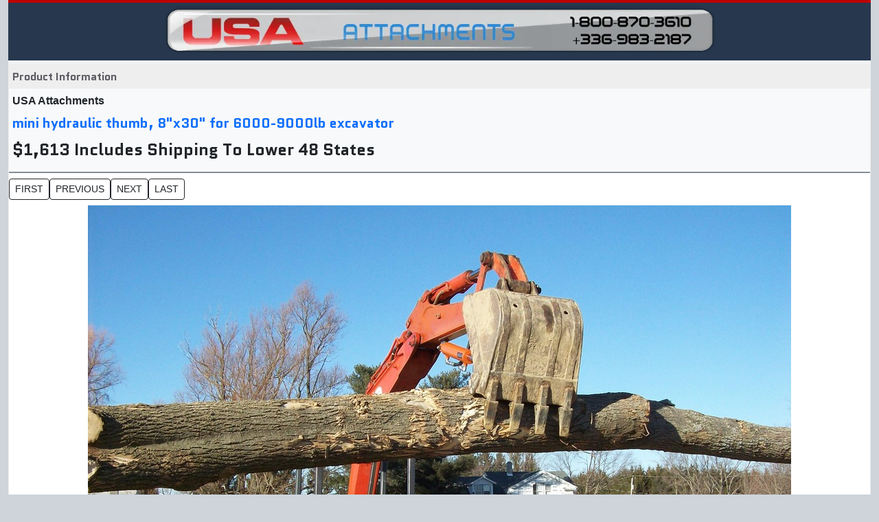

--- FILE ---
content_type: text/html; charset=UTF-8
request_url: https://www.excavatorthumb.com/mojo/mojo.php?attachment=ht830+hydraulic+excavator+thumb+109&model=ht830&gallery=usaa
body_size: 9019
content:
<!doctype html>
<html lang="en">
<head>
    <!-- Required meta tags -->
    <meta charset="utf-8">
    <meta name="viewport" content="width=device-width, initial-scale=1, shrink-to-fit=no">
    <meta name="keywords" content="ht830, Hydraulic Excavator Thumb, photo">
    <meta name="description" content="ht830 hydraulic excavator thumb 109">
        <link rel="canonical" href="https://www.excavatorthumb.com/mojo/mojo.php?attachment=ht830+hydraulic+excavator+thumb+109&model=ht830&gallery=usaa">
    <title>ht830 hydraulic excavator thumb 109</title>
    <!-- Bootstrap CSS v5.2.1 -->
    <link href="https://cdn.jsdelivr.net/npm/bootstrap@5.2.1/dist/css/bootstrap.min.css" rel="stylesheet"
          integrity="sha384-iYQeCzEYFbKjA/T2uDLTpkwGzCiq6soy8tYaI1GyVh/UjpbCx/TYkiZhlZB6+fzT" crossorigin="anonymous">
            
<link rel="stylesheet" href="/assets/vendor/bootstrap/dist/css/bootstrap.min-z0zQt-h.css">
<link rel="stylesheet" href="/assets/styles/app-FlDh1QE.css">
<link rel="stylesheet" href="/assets/styles/product-table-IRJyIzs.css">
<link rel="stylesheet" href="/assets/styles/gallery-V1AVyi1.css">
<link rel="stylesheet" href="/assets/styles/lightgallery-m-dVJtL.css">
<link rel="stylesheet" href="/assets/styles/dropdown-fix-DckPwLR.css">
<link rel="stylesheet" href="/assets/@symfony/ux-live-component/live.min-FOtfHpc.css">
<script type="importmap" data-turbo-track="reload">
{
    "imports": {
        "app": "/assets/app-ZOt87Bo.js",
        "/assets/bootstrap.js": "/assets/bootstrap-I82-p-w.js",
        "bootstrap/dist/css/bootstrap.min.css": "data:application/javascript,",
        "/assets/styles/app.css": "data:application/javascript,",
        "/assets/styles/product-table.css": "data:application/javascript,",
        "/assets/styles/gallery.css": "data:application/javascript,",
        "/assets/styles/lightgallery.css": "data:application/javascript,",
        "/assets/styles/dropdown-fix.css": "data:application/javascript,",
        "@symfony/stimulus-bundle": "/assets/@symfony/stimulus-bundle/loader-UWc7qA_.js",
        "@stimulus-components/lightbox": "/assets/vendor/@stimulus-components/lightbox/lightbox.index-XK5i6fv.js",
        "@stimulus-components/clipboard": "/assets/vendor/@stimulus-components/clipboard/clipboard.index-FJlBox5.js",
        "@stimulus-components/dropdown": "/assets/vendor/@stimulus-components/dropdown/dropdown.index-hjistBj.js",
        "@hotwired/stimulus": "/assets/vendor/@hotwired/stimulus/stimulus.index-S4zNcea.js",
        "/assets/@symfony/stimulus-bundle/controllers.js": "/assets/@symfony/stimulus-bundle/controllers-VBOdChS.js",
        "lightgallery": "/assets/vendor/lightgallery/lightgallery.index-9tQRYSh.js",
        "/assets/@symfony/ux-live-component/live_controller.js": "/assets/@symfony/ux-live-component/live_controller-zvnIfcb.js",
        "/assets/@symfony/ux-live-component/live.min.css": "data:application/javascript,",
        "/assets/@symfony/ux-turbo/turbo_controller.js": "/assets/@symfony/ux-turbo/turbo_controller-AGqsLXY.js",
        "/assets/controllers/search_trigger_controller.js": "/assets/controllers/search_trigger_controller-ByMy8Mm.js",
        "/assets/controllers/megamenu_controller.js": "/assets/controllers/megamenu_controller--reS-sa.js",
        "/assets/controllers/shipping_controller.js": "/assets/controllers/shipping_controller-KTphtoU.js",
        "/assets/controllers/test_controller.js": "/assets/controllers/test_controller-8r2xDlb.js",
        "/assets/controllers/offcanvas_controller.js": "/assets/controllers/offcanvas_controller-VVebpUX.js",
        "/assets/controllers/collapse_controller.js": "/assets/controllers/collapse_controller-sm1gv4t.js",
        "@hotwired/turbo": "/assets/vendor/@hotwired/turbo/turbo.index-bKYlSFp.js",
        "bootstrap": "/assets/vendor/bootstrap/bootstrap.index-HgGqGv8.js",
        "@popperjs/core": "/assets/vendor/@popperjs/core/core.index-QBO6pjP.js",
        "/assets/controllers/gallery_controller.js": "/assets/controllers/gallery_controller-wijyFRE.js",
        "/assets/controllers/search_box_controller.js": "/assets/controllers/search_box_controller-IIMsJH-.js",
        "@symfony/ux-live-component": "/assets/@symfony/ux-live-component/live_controller-zvnIfcb.js",
        "hammerjs": "/assets/vendor/hammerjs/hammerjs.index-Y-VJGU1.js",
        "stimulus-use": "/assets/vendor/stimulus-use/stimulus-use.index-Frpk9XO.js"
    }
}
</script><script data-turbo-track="reload">
if (!HTMLScriptElement.supports || !HTMLScriptElement.supports('importmap')) (function () {
    const script = document.createElement('script');
    script.src = 'https://ga.jspm.io/npm:es-module-shims@1.10.0/dist/es-module-shims.js';
    script.setAttribute('crossorigin', 'anonymous');
    script.setAttribute('integrity', 'sha384-ie1x72Xck445i0j4SlNJ5W5iGeL3Dpa0zD48MZopgWsjNB/lt60SuG1iduZGNnJn');
    script.setAttribute('data-turbo-track', 'reload');
    document.head.appendChild(script);
})();
</script>
<link rel="modulepreload" href="/assets/app-ZOt87Bo.js">
<link rel="modulepreload" href="/assets/bootstrap-I82-p-w.js">
<link rel="modulepreload" href="/assets/@symfony/stimulus-bundle/loader-UWc7qA_.js">
<link rel="modulepreload" href="/assets/vendor/@stimulus-components/lightbox/lightbox.index-XK5i6fv.js">
<link rel="modulepreload" href="/assets/vendor/@stimulus-components/clipboard/clipboard.index-FJlBox5.js">
<link rel="modulepreload" href="/assets/vendor/@stimulus-components/dropdown/dropdown.index-hjistBj.js">
<link rel="modulepreload" href="/assets/vendor/@hotwired/stimulus/stimulus.index-S4zNcea.js">
<link rel="modulepreload" href="/assets/@symfony/stimulus-bundle/controllers-VBOdChS.js">
<link rel="modulepreload" href="/assets/vendor/lightgallery/lightgallery.index-9tQRYSh.js">
<link rel="modulepreload" href="/assets/@symfony/ux-live-component/live_controller-zvnIfcb.js">
<link rel="modulepreload" href="/assets/@symfony/ux-turbo/turbo_controller-AGqsLXY.js">
<link rel="modulepreload" href="/assets/controllers/search_trigger_controller-ByMy8Mm.js">
<link rel="modulepreload" href="/assets/controllers/megamenu_controller--reS-sa.js">
<link rel="modulepreload" href="/assets/controllers/shipping_controller-KTphtoU.js">
<link rel="modulepreload" href="/assets/controllers/test_controller-8r2xDlb.js">
<link rel="modulepreload" href="/assets/controllers/offcanvas_controller-VVebpUX.js">
<link rel="modulepreload" href="/assets/controllers/collapse_controller-sm1gv4t.js">
<link rel="modulepreload" href="/assets/vendor/@hotwired/turbo/turbo.index-bKYlSFp.js">
<link rel="modulepreload" href="/assets/vendor/bootstrap/bootstrap.index-HgGqGv8.js">
<link rel="modulepreload" href="/assets/vendor/@popperjs/core/core.index-QBO6pjP.js">
<script type="module" data-turbo-track="reload">import 'app';</script>        <style>
        #nav {
            display: flex;
            justify-content: start;
            align-content: center;
            gap: 5px;
        }

        .gallery {
            display: grid;
            grid-template-columns: repeat(auto-fit, minmax(200px, 1fr));
            gap: 5px;
        }

        ul.gallery {
            list-style: none;
        }
        
        .productInfo {
        	border-bottom: 2px solid #868e96;
        }
        

    </style>

</head>

<div class="container-xxl shadow-md">
    <div class="usaa-body">
        <header>
            <div id="hd">
                <div id="usaaHeader">
	<div id="usaaBanner" class="d-md-none">
		<h5 class="h6 my-1"> 🇺🇸 USA ATTACHMENTS </h5>
	</div>
	<div id="usaaLogo" class="text-center">
		<a href="https://www.excavatorthumb.com">
			<picture class="d-block d-md-none m-auto">
				<source srcset="/usa-attachments-mobile.webp" type="image/webp">
				<img id="mobile-logo" src="/usa-attachments-mobile.png" alt="USA Attachments, King NC">
			</picture>

			<picture class="d-none d-md-block m-auto">
				<source srcset="/usa-attachments-md-logo.webp" type="image/webp">
				<img id="logo" src="/usa-attachments-md-logo.png" alt="USA Attachments, King NC">
			</picture>
	    </a>
	</div>
</div>
            </div>
        </header>
        <main>
            <div class="USAA">
                <div class="hd">Product Information</div>
                <div class="bd productInfo bg-light" id="product">
                    <strong> USA Attachments</strong>
                    <h2 class="h5 my-2 fw-bold" id="heading">    <a href="https://www.excavatorthumb.com/ht830-hydraulic-excavator-thumb.php">mini hydraulic thumb, 8"x30" for 6000-9000lb excavator</a> </h2>
                    <div class="price fw-bold my-2 fs-4 text-dark">$1,613 Includes Shipping To Lower 48 States</div>
                </div>
                <div id="nav" class="my-2">
                    <!--BUTTONS-->
<!-- FIRST BUTTON -->
<form action="mojo.php">
    <div>
        <input id="first" type="submit" value="FIRST" class="btn btn-sm btn-outline-dark">
        <input type="hidden" name="attachment" value="ht830 hydraulic excavator thumb 14">
        <input type="hidden" name="model" value="ht830">
        <input type="hidden" name="gallery" value="usaa">
    </div>
</form>

<!-- PREVIOUS BUTTON -->
<form action="mojo.php">
    <div>
        <input id="previous" type="submit" value="PREVIOUS" class="btn btn-sm btn-outline-dark">
        <input type="hidden" name="attachment" value="ht830 hydraulic excavator thumb 70">
        <input type="hidden" name="model" value="ht830">
        <input type="hidden" name="gallery" value="usaa">
    </div>
</form>


<!-- NEXT BUTTON -->
<form action="mojo.php">
    <div>
        <input id="next" type="submit" value="NEXT" class="btn btn-sm btn-outline-dark">
        <input type="hidden" name="attachment" value="ht830 hydraulic excavator thumb 110">
        <input type="hidden" name="model" value="ht830">
        <input type="hidden" name="gallery" value="usaa">
    </div>
</form>

<!-- LAST BUTTON -->
<form action="mojo.php">
    <div>
        <input id="last" type="submit" value="LAST" class="btn btn-sm btn-outline-dark">
        <input type="hidden" name="attachment" value="ht830 hydraulic excavator thumb on kubota kx91 2 photo 4">
        <input type="hidden" name="model" value="ht830">
        <input type="hidden" name="gallery" value="usaa">
    </div>
</form>
<!--END BUTTONS-->
                </div>
                
                <div class="text-center" id="behold">
                          <a href="https://www.excavatorthumb.com/ht830-hydraulic-excavator-thumb.php">
         <img class="showtime" src="https://www.excavatorthumb.com/ping-crosby/ht830/ht830-hydraulic-excavator-thumb-109.jpg" alt="ht830 hydraulic excavator thumb 109" title="" width="1024" height="768">
      </a>
                </div>

                <div class="description my-2 text-center">
                    <h1>                                                     ht830 hydraulic excavator thumb 109
                                            </h1>
                </div>

                <div class="USAA">
                    <div class="hd">Photos</div>
                    <div class="bd" id="gallery">
                        <div id="gallery"><ul class="gallery"><li>
	 <a href="https://www.excavatorthumb.com/mojo/mojo.php?attachment=ht830+hydraulic+excavator+thumb+14&amp;model=ht830&amp;gallery=usaa" title="HT830 line drawing"><img src="https://www.excavatorthumb.com/ping-crosby/ht830/t-ht830-hydraulic-excavator-thumb-14.jpg" title="HT830 line drawing" alt="HT830 line drawing" width="365" height="300"></a>
 
</li><li>
	 <a href="https://www.excavatorthumb.com/mojo/mojo.php?attachment=ht830+hydraulic+excavator+thumb+grey&amp;model=ht830&amp;gallery=usaa" title="ht830 hydraulic excavator thumb grey"><img src="https://www.excavatorthumb.com/ping-crosby/ht830/t-ht830-hydraulic-excavator-thumb-grey.jpg" title="ht830 hydraulic excavator thumb grey" alt="ht830 hydraulic excavator thumb grey" width="400" height="300"></a>
 
</li><li>
	 <a href="https://www.excavatorthumb.com/mojo/mojo.php?attachment=ht830+hydraulic+excavator+thumb+112&amp;model=ht830&amp;gallery=usaa" title="ht830 hydraulic excavator thumb 112"><img src="https://www.excavatorthumb.com/ping-crosby/ht830/t-ht830-hydraulic-excavator-thumb-112.jpg" title="ht830 hydraulic excavator thumb 112" alt="ht830 hydraulic excavator thumb 112" width="400" height="300"></a>
 
</li><li>
	 <a href="https://www.excavatorthumb.com/mojo/mojo.php?attachment=ht830+hydraulic+excavator+thumb+78&amp;model=ht830&amp;gallery=usaa" title="ht830 excavator thumb installed on jcb excavator"><img src="https://www.excavatorthumb.com/ping-crosby/ht830/t-ht830-hydraulic-excavator-thumb-78.jpg" title="ht830 excavator thumb installed on jcb excavator" alt="ht830 excavator thumb installed on jcb excavator" width="400" height="300"></a>
 
</li><li>
	 <a href="https://www.excavatorthumb.com/mojo/mojo.php?attachment=ht830+hydraulic+excavator+thumb+1&amp;model=ht830&amp;gallery=usaa" title="HT830 hydraulic mini thumb installed on DEERE mini excavator"><img src="https://www.excavatorthumb.com/ping-crosby/ht830/t-ht830-hydraulic-excavator-thumb-1.jpg" title="HT830 hydraulic mini thumb installed on DEERE mini excavator" alt="HT830 hydraulic mini thumb installed on DEERE mini excavator" width="400" height="300"></a>
 
</li><li>
	 <a href="https://www.excavatorthumb.com/mojo/mojo.php?attachment=ht830+hydraulic+excavator+thumb+61&amp;model=ht830&amp;gallery=usaa" title="YANMAR with ht830 mini thumb picking up a rock"><img src="https://www.excavatorthumb.com/ping-crosby/ht830/t-ht830-hydraulic-excavator-thumb-61.jpg" title="YANMAR with ht830 mini thumb picking up a rock" alt="YANMAR with ht830 mini thumb picking up a rock" width="400" height="300"></a>
 
</li><li>
	 <a href="https://www.excavatorthumb.com/mojo/mojo.php?attachment=ht830+hydraulic+excavator+thumb+60&amp;model=ht830&amp;gallery=usaa" title="hyraulic mini thumb picks up a stone"><img src="https://www.excavatorthumb.com/ping-crosby/ht830/t-ht830-hydraulic-excavator-thumb-60.jpg" title="hyraulic mini thumb picks up a stone" alt="hyraulic mini thumb picks up a stone" width="400" height="300"></a>
 
</li><li>
	 <a href="https://www.excavatorthumb.com/mojo/mojo.php?attachment=ht830+hydraulic+excavator+thumb+35&amp;model=ht830&amp;gallery=usaa" title="8\&quot; x 30\&quot; mini hydraulic excavator thumb by USA Attachments installed on TEREX HR16"><img src="https://www.excavatorthumb.com/ping-crosby/ht830/t-ht830-hydraulic-excavator-thumb-35.jpg" title="8\&quot; x 30\&quot; mini hydraulic excavator thumb by USA Attachments installed on TEREX HR16" alt="8\&quot; x 30\&quot; mini hydraulic excavator thumb by USA Attachments installed on TEREX HR16" width="400" height="268"></a>
 
</li><li>
	 <a href="https://www.excavatorthumb.com/mojo/mojo.php?attachment=ht830+hydraulic+excavator+thumb+82&amp;model=ht830&amp;gallery=usaa" title="Hydraulic HT830 thumb on a JCB mini excavator"><img src="https://www.excavatorthumb.com/ping-crosby/ht830/t-ht830-hydraulic-excavator-thumb-82.jpg" title="Hydraulic HT830 thumb on a JCB mini excavator" alt="Hydraulic HT830 thumb on a JCB mini excavator" width="400" height="300"></a>
 
</li><li>
	 <a href="https://www.excavatorthumb.com/mojo/mojo.php?attachment=ht830+hydraulic+excavator+thumb+62&amp;model=ht830&amp;gallery=usaa" title="takeuchi tb025 mini excavator with thumb picks up a big rock"><img src="https://www.excavatorthumb.com/ping-crosby/ht830/t-ht830-hydraulic-excavator-thumb-62.jpg" title="takeuchi tb025 mini excavator with thumb picks up a big rock" alt="takeuchi tb025 mini excavator with thumb picks up a big rock" width="400" height="267"></a>
 
</li><li>
	 <a href="https://www.excavatorthumb.com/mojo/mojo.php?attachment=ht830+hydraulic+excavator+thumb+81&amp;model=ht830&amp;gallery=usaa" title="Mini excavator hydraulic thumb picking up logs"><img src="https://www.excavatorthumb.com/ping-crosby/ht830/t-ht830-hydraulic-excavator-thumb-81.jpg" title="Mini excavator hydraulic thumb picking up logs" alt="Mini excavator hydraulic thumb picking up logs" width="400" height="300"></a>
 
</li><li>
	 <a href="https://www.excavatorthumb.com/mojo/mojo.php?attachment=ht830+hydraulic+excavator+thumb+80&amp;model=ht830&amp;gallery=usaa" title="mini hydraulic thumb moving logs"><img src="https://www.excavatorthumb.com/ping-crosby/ht830/t-ht830-hydraulic-excavator-thumb-80.jpg" title="mini hydraulic thumb moving logs" alt="mini hydraulic thumb moving logs" width="400" height="300"></a>
 
</li><li>
	 <a href="https://www.excavatorthumb.com/mojo/mojo.php?attachment=ht830+hydraulic+excavator+thumb+79&amp;model=ht830&amp;gallery=usaa" title="mini hydraulic thumb in action on a jcb mini excavator"><img src="https://www.excavatorthumb.com/ping-crosby/ht830/t-ht830-hydraulic-excavator-thumb-79.jpg" title="mini hydraulic thumb in action on a jcb mini excavator" alt="mini hydraulic thumb in action on a jcb mini excavator" width="400" height="300"></a>
 
</li><li>
	 <a href="https://www.excavatorthumb.com/mojo/mojo.php?attachment=ht830+hydraulic+excavator+thumb+77&amp;model=ht830&amp;gallery=usaa" title="USA Attachments presents the HT830 mini excavator hydraulic thumb on a JCB mini excavator picking up a log."><img src="https://www.excavatorthumb.com/ping-crosby/ht830/t-ht830-hydraulic-excavator-thumb-77.jpg" title="USA Attachments presents the HT830 mini excavator hydraulic thumb on a JCB mini excavator picking up a log." alt="USA Attachments presents the HT830 mini excavator hydraulic thumb on a JCB mini excavator picking up a log." width="400" height="300"></a>
 
</li><li>
	 <a href="https://www.excavatorthumb.com/mojo/mojo.php?attachment=ht830+hydraulic+excavator+thumb+69&amp;model=ht830&amp;gallery=usaa" title="ht830 mini excavator thumb on a KUBOTA mini excavator"><img src="https://www.excavatorthumb.com/ping-crosby/ht830/t-ht830-hydraulic-excavator-thumb-69.jpg" title="ht830 mini excavator thumb on a KUBOTA mini excavator" alt="ht830 mini excavator thumb on a KUBOTA mini excavator" width="266" height="400"></a>
 
</li><li>
	 <a href="https://www.excavatorthumb.com/mojo/mojo.php?attachment=ht830+hydraulic+excavator+thumb+64&amp;model=ht830&amp;gallery=usaa" title="TAKEUCHI TB025 with HT30 Hydraulic mini excavator thumb"><img src="https://www.excavatorthumb.com/ping-crosby/ht830/t-ht830-hydraulic-excavator-thumb-64.jpg" title="TAKEUCHI TB025 with HT30 Hydraulic mini excavator thumb" alt="TAKEUCHI TB025 with HT30 Hydraulic mini excavator thumb" width="400" height="267"></a>
 
</li><li>
	 <a href="https://www.excavatorthumb.com/mojo/mojo.php?attachment=ht830+hydraulic+excavator+thumb+63&amp;model=ht830&amp;gallery=usaa" title="TAKEUCHI TB025 with HT830 hydraulic mini excavator thumb"><img src="https://www.excavatorthumb.com/ping-crosby/ht830/t-ht830-hydraulic-excavator-thumb-63.jpg" title="TAKEUCHI TB025 with HT830 hydraulic mini excavator thumb" alt="TAKEUCHI TB025 with HT830 hydraulic mini excavator thumb" width="400" height="266"></a>
 
</li><li>
	 <a href="https://www.excavatorthumb.com/mojo/mojo.php?attachment=ht830+hydraulic+excavator+thumb+59&amp;model=ht830&amp;gallery=usaa" title="Another view of the YANMAR mini excavator with mini hydraulic thumb picking up a log"><img src="https://www.excavatorthumb.com/ping-crosby/ht830/t-ht830-hydraulic-excavator-thumb-59.jpg" title="Another view of the YANMAR mini excavator with mini hydraulic thumb picking up a log" alt="Another view of the YANMAR mini excavator with mini hydraulic thumb picking up a log" width="400" height="300"></a>
 
</li><li>
	 <a href="https://www.excavatorthumb.com/mojo/mojo.php?attachment=ht830+hydraulic+excavator+thumb+58&amp;model=ht830&amp;gallery=usaa" title="YANMAR mini excavator with HT830 mini hydraulic thumb installed"><img src="https://www.excavatorthumb.com/ping-crosby/ht830/t-ht830-hydraulic-excavator-thumb-58.jpg" title="YANMAR mini excavator with HT830 mini hydraulic thumb installed" alt="YANMAR mini excavator with HT830 mini hydraulic thumb installed" width="400" height="300"></a>
 
</li><li>
	 <a href="https://www.excavatorthumb.com/mojo/mojo.php?attachment=ht830+hydraulic+excavator+thumb+56&amp;model=ht830&amp;gallery=usaa" title="An HT830 mini hydraulic thumb clears out a foundation"><img src="https://www.excavatorthumb.com/ping-crosby/ht830/t-ht830-hydraulic-excavator-thumb-56.jpg" title="An HT830 mini hydraulic thumb clears out a foundation" alt="An HT830 mini hydraulic thumb clears out a foundation" width="400" height="300"></a>
 
</li><li>
	 <a href="https://www.excavatorthumb.com/mojo/mojo.php?attachment=ht830+hydraulic+excavator+thumb+51&amp;model=ht830&amp;gallery=usaa" title="Mustang ME 3003 with ht830 hydrualic excavator by USA Attachments installed"><img src="https://www.excavatorthumb.com/ping-crosby/ht830/t-ht830-hydraulic-excavator-thumb-51.jpg" title="Mustang ME 3003 with ht830 hydrualic excavator by USA Attachments installed" alt="Mustang ME 3003 with ht830 hydrualic excavator by USA Attachments installed" width="400" height="300"></a>
 
</li><li>
	 <a href="https://www.excavatorthumb.com/mojo/mojo.php?attachment=ht830+hydraulic+excavator+thumb+50&amp;model=ht830&amp;gallery=usaa" title="ht830 mini excavator thumb picking up a log"><img src="https://www.excavatorthumb.com/ping-crosby/ht830/t-ht830-hydraulic-excavator-thumb-50.jpg" title="ht830 mini excavator thumb picking up a log" alt="ht830 mini excavator thumb picking up a log" width="400" height="300"></a>
 
</li><li>
	 <a href="https://www.excavatorthumb.com/mojo/mojo.php?attachment=ht830+hydraulic+excavator+thumb+49&amp;model=ht830&amp;gallery=usaa" title="Hydraulic Excavator Thumb: HT830 by USA Attachments"><img src="https://www.excavatorthumb.com/ping-crosby/ht830/t-ht830-hydraulic-excavator-thumb-49.jpg" title="Hydraulic Excavator Thumb: HT830 by USA Attachments" alt="Hydraulic Excavator Thumb: HT830 by USA Attachments" width="400" height="300"></a>
 
</li><li>
	 <a href="https://www.excavatorthumb.com/mojo/mojo.php?attachment=ht830+hydraulic+excavator+thumb+48&amp;model=ht830&amp;gallery=usaa" title="another action shot of the mustang me3003 picking up a log with the HT830 hydraulic mini excavator thumb by USA Attachments"><img src="https://www.excavatorthumb.com/ping-crosby/ht830/t-ht830-hydraulic-excavator-thumb-48.jpg" title="another action shot of the mustang me3003 picking up a log with the HT830 hydraulic mini excavator thumb by USA Attachments" alt="another action shot of the mustang me3003 picking up a log with the HT830 hydraulic mini excavator thumb by USA Attachments" width="400" height="300"></a>
 
</li><li>
	 <a href="https://www.excavatorthumb.com/mojo/mojo.php?attachment=ht830+hydraulic+excavator+thumb+46&amp;model=ht830&amp;gallery=usaa" title="MUSTANG ME3003 with ht830 mini hydraulic thumb"><img src="https://www.excavatorthumb.com/ping-crosby/ht830/t-ht830-hydraulic-excavator-thumb-46.jpg" title="MUSTANG ME3003 with ht830 mini hydraulic thumb" alt="MUSTANG ME3003 with ht830 mini hydraulic thumb" width="400" height="300"></a>
 
</li><li>
	 <a href="https://www.excavatorthumb.com/mojo/mojo.php?attachment=ht830+hydraulic+excavator+thumb+45&amp;model=ht830&amp;gallery=usaa" title="MUSTANG ME 3003 with HT830 mini hydraulic thumb by USA Attachments"><img src="https://www.excavatorthumb.com/ping-crosby/ht830/t-ht830-hydraulic-excavator-thumb-45.jpg" title="MUSTANG ME 3003 with HT830 mini hydraulic thumb by USA Attachments" alt="MUSTANG ME 3003 with HT830 mini hydraulic thumb by USA Attachments" width="400" height="300"></a>
 
</li><li>
	 <a href="https://www.excavatorthumb.com/mojo/mojo.php?attachment=ht830+hydraulic+excavator+thumb+43&amp;model=ht830&amp;gallery=usaa" title="MUSTANG ME 3003 with HT830 mini hydraulic excavator thumb"><img src="https://www.excavatorthumb.com/ping-crosby/ht830/t-ht830-hydraulic-excavator-thumb-43.jpg" title="MUSTANG ME 3003 with HT830 mini hydraulic excavator thumb" alt="MUSTANG ME 3003 with HT830 mini hydraulic excavator thumb" width="400" height="300"></a>
 
</li><li>
	 <a href="https://www.excavatorthumb.com/mojo/mojo.php?attachment=ht830+hydraulic+excavator+thumb+42&amp;model=ht830&amp;gallery=usaa" title="Another action shot of a USA Attachments mini thumb picking up a log"><img src="https://www.excavatorthumb.com/ping-crosby/ht830/t-ht830-hydraulic-excavator-thumb-42.jpg" title="Another action shot of a USA Attachments mini thumb picking up a log" alt="Another action shot of a USA Attachments mini thumb picking up a log" width="400" height="300"></a>
 
</li><li>
	 <a href="https://www.excavatorthumb.com/mojo/mojo.php?attachment=ht830+hydraulic+excavator+thumb+41&amp;model=ht830&amp;gallery=usaa" title="Mustang with an HT830 mini excavator thumb picking up an old tree log"><img src="https://www.excavatorthumb.com/ping-crosby/ht830/t-ht830-hydraulic-excavator-thumb-41.jpg" title="Mustang with an HT830 mini excavator thumb picking up an old tree log" alt="Mustang with an HT830 mini excavator thumb picking up an old tree log" width="400" height="300"></a>
 
</li><li>
	 <a href="https://www.excavatorthumb.com/mojo/mojo.php?attachment=ht830+hydraulic+excavator+thumb+39&amp;model=ht830&amp;gallery=usaa" title="KUBOTA mini excavator KX61-2 with HT830 hydrualic mini excavator thumb"><img src="https://www.excavatorthumb.com/ping-crosby/ht830/t-ht830-hydraulic-excavator-thumb-39.jpg" title="KUBOTA mini excavator KX61-2 with HT830 hydrualic mini excavator thumb" alt="KUBOTA mini excavator KX61-2 with HT830 hydrualic mini excavator thumb" width="400" height="267"></a>
 
</li><li>
	 <a href="https://www.excavatorthumb.com/mojo/mojo.php?attachment=ht830+hydraulic+excavator+thumb+38&amp;model=ht830&amp;gallery=usaa" title="KUBOTA KX61-2 with USA Attachments mini hydraulic thumb"><img src="https://www.excavatorthumb.com/ping-crosby/ht830/t-ht830-hydraulic-excavator-thumb-38.jpg" title="KUBOTA KX61-2 with USA Attachments mini hydraulic thumb" alt="KUBOTA KX61-2 with USA Attachments mini hydraulic thumb" width="400" height="267"></a>
 
</li><li>
	 <a href="https://www.excavatorthumb.com/mojo/mojo.php?attachment=ht830+hydraulic+excavator+thumb+37&amp;model=ht830&amp;gallery=usaa" title="KUBOTA KX61-2 with USA Attachments Hyraulic mini excavator thumb"><img src="https://www.excavatorthumb.com/ping-crosby/ht830/t-ht830-hydraulic-excavator-thumb-37.jpg" title="KUBOTA KX61-2 with USA Attachments Hyraulic mini excavator thumb" alt="KUBOTA KX61-2 with USA Attachments Hyraulic mini excavator thumb" width="400" height="267"></a>
 
</li><li>
	 <a href="https://www.excavatorthumb.com/mojo/mojo.php?attachment=ht830+hydraulic+excavator+thumb+36&amp;model=ht830&amp;gallery=usaa" title="USA Attachments ht830 excavator thumb on a TEREX HR16 mini excavator"><img src="https://www.excavatorthumb.com/ping-crosby/ht830/t-ht830-hydraulic-excavator-thumb-36.jpg" title="USA Attachments ht830 excavator thumb on a TEREX HR16 mini excavator" alt="USA Attachments ht830 excavator thumb on a TEREX HR16 mini excavator" width="400" height="268"></a>
 
</li><li>
	 <a href="https://www.excavatorthumb.com/mojo/mojo.php?attachment=ht830+hydraulic+excavator+thumb+34&amp;model=ht830&amp;gallery=usaa" title="Action shot! HR16 picks up a stone aided by the HT830 mini hydraulic excavator thumb"><img src="https://www.excavatorthumb.com/ping-crosby/ht830/t-ht830-hydraulic-excavator-thumb-34.jpg" title="Action shot! HR16 picks up a stone aided by the HT830 mini hydraulic excavator thumb" alt="Action shot! HR16 picks up a stone aided by the HT830 mini hydraulic excavator thumb" width="400" height="268"></a>
 
</li><li>
	 <a href="https://www.excavatorthumb.com/mojo/mojo.php?attachment=ht830+hydraulic+excavator+thumb+33&amp;model=ht830&amp;gallery=usaa" title="HR16 with mini hydraulic thumb ht830 picking up a stone"><img src="https://www.excavatorthumb.com/ping-crosby/ht830/t-ht830-hydraulic-excavator-thumb-33.jpg" title="HR16 with mini hydraulic thumb ht830 picking up a stone" alt="HR16 with mini hydraulic thumb ht830 picking up a stone" width="400" height="268"></a>
 
</li><li>
	 <a href="https://www.excavatorthumb.com/mojo/mojo.php?attachment=ht830+hydraulic+excavator+thumb+32&amp;model=ht830&amp;gallery=usaa" title="ht830 hydraulic mini excavator thumb shown lifting a tree log"><img src="https://www.excavatorthumb.com/ping-crosby/ht830/t-ht830-hydraulic-excavator-thumb-32.jpg" title="ht830 hydraulic mini excavator thumb shown lifting a tree log" alt="ht830 hydraulic mini excavator thumb shown lifting a tree log" width="400" height="300"></a>
 
</li><li>
	 <a href="https://www.excavatorthumb.com/mojo/mojo.php?attachment=ht830+hydraulic+excavator+thumb+31&amp;model=ht830&amp;gallery=usaa" title="mini ht830 hydraulic thumb with after market paint job"><img src="https://www.excavatorthumb.com/ping-crosby/ht830/t-ht830-hydraulic-excavator-thumb-31.jpg" title="mini ht830 hydraulic thumb with after market paint job" alt="mini ht830 hydraulic thumb with after market paint job" width="400" height="300"></a>
 
</li><li>
	 <a href="https://www.excavatorthumb.com/mojo/mojo.php?attachment=ht830+hydraulic+excavator+thumb+30&amp;model=ht830&amp;gallery=usaa" title="IR backhoe with HT830 mini thumb"><img src="https://www.excavatorthumb.com/ping-crosby/ht830/t-ht830-hydraulic-excavator-thumb-30.jpg" title="IR backhoe with HT830 mini thumb" alt="IR backhoe with HT830 mini thumb" width="400" height="300"></a>
 
</li><li>
	 <a href="https://www.excavatorthumb.com/mojo/mojo.php?attachment=ht830+hydraulic+excavator+thumb+29&amp;model=ht830&amp;gallery=usaa" title="hydraulic mini thumb installed on BL-275 IR compact backhoe"><img src="https://www.excavatorthumb.com/ping-crosby/ht830/t-ht830-hydraulic-excavator-thumb-29.jpg" title="hydraulic mini thumb installed on BL-275 IR compact backhoe" alt="hydraulic mini thumb installed on BL-275 IR compact backhoe" width="400" height="300"></a>
 
</li><li>
	 <a href="https://www.excavatorthumb.com/mojo/mojo.php?attachment=ht830+hydraulic+excavator+thumb+28&amp;model=ht830&amp;gallery=usaa" title="mini hydraulic thumb on BL-275 IR compact backhoe"><img src="https://www.excavatorthumb.com/ping-crosby/ht830/t-ht830-hydraulic-excavator-thumb-28.jpg" title="mini hydraulic thumb on BL-275 IR compact backhoe" alt="mini hydraulic thumb on BL-275 IR compact backhoe" width="400" height="300"></a>
 
</li><li>
	 <a href="https://www.excavatorthumb.com/mojo/mojo.php?attachment=ht830+hydraulic+excavator+thumb+23&amp;model=ht830&amp;gallery=usaa" title="HT830 mini excavator thumb installed on a Deere mini excavator 35D"><img src="https://www.excavatorthumb.com/ping-crosby/ht830/t-ht830-hydraulic-excavator-thumb-23.jpg" title="HT830 mini excavator thumb installed on a Deere mini excavator 35D" alt="HT830 mini excavator thumb installed on a Deere mini excavator 35D" width="400" height="300"></a>
 
</li><li>
	 <a href="https://www.excavatorthumb.com/mojo/mojo.php?attachment=ht830+hydraulic+excavator+thumb+22&amp;model=ht830&amp;gallery=usaa" title="Hydraulic 8\&quot; x 30\&quot; mini excavator thumb installed on a Deere 35D mini excavator"><img src="https://www.excavatorthumb.com/ping-crosby/ht830/t-ht830-hydraulic-excavator-thumb-22.jpg" title="Hydraulic 8\&quot; x 30\&quot; mini excavator thumb installed on a Deere 35D mini excavator" alt="Hydraulic 8\&quot; x 30\&quot; mini excavator thumb installed on a Deere 35D mini excavator" width="400" height="300"></a>
 
</li><li>
	 <a href="https://www.excavatorthumb.com/mojo/mojo.php?attachment=ht830+hydraulic+excavator+thumb+21&amp;model=ht830&amp;gallery=usaa" title="HT830 hydraulic thumb above an excavator bucket"><img src="https://www.excavatorthumb.com/ping-crosby/ht830/t-ht830-hydraulic-excavator-thumb-21.jpg" title="HT830 hydraulic thumb above an excavator bucket" alt="HT830 hydraulic thumb above an excavator bucket" width="400" height="300"></a>
 
</li><li>
	 <a href="https://www.excavatorthumb.com/mojo/mojo.php?attachment=ht830+hydraulic+excavator+thumb+20&amp;model=ht830&amp;gallery=usaa" title="HT830 hydraulic mini thumb in folded position"><img src="https://www.excavatorthumb.com/ping-crosby/ht830/t-ht830-hydraulic-excavator-thumb-20.jpg" title="HT830 hydraulic mini thumb in folded position" alt="HT830 hydraulic mini thumb in folded position" width="400" height="300"></a>
 
</li><li>
	 <a href="https://www.excavatorthumb.com/mojo/mojo.php?attachment=ht830+hydraulic+excavator+thumb+19&amp;model=ht830&amp;gallery=usaa" title="HT830 mini excavator thumb installed on a CAT mini excavator, with thumb in folded position"><img src="https://www.excavatorthumb.com/ping-crosby/ht830/t-ht830-hydraulic-excavator-thumb-19.jpg" title="HT830 mini excavator thumb installed on a CAT mini excavator, with thumb in folded position" alt="HT830 mini excavator thumb installed on a CAT mini excavator, with thumb in folded position" width="400" height="300"></a>
 
</li><li>
	 <a href="https://www.excavatorthumb.com/mojo/mojo.php?attachment=ht830+hydraulic+excavator+thumb+18&amp;model=ht830&amp;gallery=usaa" title="HT830 mini hydraulic excavator thumb extended, getting ready to grasp a log."><img src="https://www.excavatorthumb.com/ping-crosby/ht830/t-ht830-hydraulic-excavator-thumb-18.jpg" title="HT830 mini hydraulic excavator thumb extended, getting ready to grasp a log." alt="HT830 mini hydraulic excavator thumb extended, getting ready to grasp a log." width="400" height="300"></a>
 
</li><li>
	 <a href="https://www.excavatorthumb.com/mojo/mojo.php?attachment=ht830+hydraulic+excavator+thumb+17&amp;model=ht830&amp;gallery=usaa" title="HT830 mini hydraulic thumb, installed on a CAT excavator, picking up two logs."><img src="https://www.excavatorthumb.com/ping-crosby/ht830/t-ht830-hydraulic-excavator-thumb-17.jpg" title="HT830 mini hydraulic thumb, installed on a CAT excavator, picking up two logs." alt="HT830 mini hydraulic thumb, installed on a CAT excavator, picking up two logs." width="400" height="300"></a>
 
</li><li>
	 <a href="https://www.excavatorthumb.com/mojo/mojo.php?attachment=ht830+hydraulic+excavator+thumb+16&amp;model=ht830&amp;gallery=usaa" title="HT830 mini excavator thumb just moved some logs"><img src="https://www.excavatorthumb.com/ping-crosby/ht830/t-ht830-hydraulic-excavator-thumb-16.jpg" title="HT830 mini excavator thumb just moved some logs" alt="HT830 mini excavator thumb just moved some logs" width="400" height="300"></a>
 
</li><li>
	 <a href="https://www.excavatorthumb.com/mojo/mojo.php?attachment=ht830+hydraulic+excavator+thumb+15&amp;model=ht830&amp;gallery=usaa" title="CAT 305 CR excavator with 8\&quot; x 30\&quot; mini excavator thumb installed by USA Attachments"><img src="https://www.excavatorthumb.com/ping-crosby/ht830/t-ht830-hydraulic-excavator-thumb-15.jpg" title="CAT 305 CR excavator with 8\&quot; x 30\&quot; mini excavator thumb installed by USA Attachments" alt="CAT 305 CR excavator with 8\&quot; x 30\&quot; mini excavator thumb installed by USA Attachments" width="400" height="300"></a>
 
</li><li>
	 <a href="https://www.excavatorthumb.com/mojo/mojo.php?attachment=ht830+hydraulic+excavator+thumb+13&amp;model=ht830&amp;gallery=usaa" title="HT830 mini hydraulic thumb installed on GHEL 353 excavator"><img src="https://www.excavatorthumb.com/ping-crosby/ht830/t-ht830-hydraulic-excavator-thumb-13.jpg" title="HT830 mini hydraulic thumb installed on GHEL 353 excavator" alt="HT830 mini hydraulic thumb installed on GHEL 353 excavator" width="398" height="300"></a>
 
</li><li>
	 <a href="https://www.excavatorthumb.com/mojo/mojo.php?attachment=ht830+hydraulic+excavator+thumb+12&amp;model=ht830&amp;gallery=usaa" title="HT830 hydraulic excavator thumb installed on a machine, close up."><img src="https://www.excavatorthumb.com/ping-crosby/ht830/t-ht830-hydraulic-excavator-thumb-12.jpg" title="HT830 hydraulic excavator thumb installed on a machine, close up." alt="HT830 hydraulic excavator thumb installed on a machine, close up." width="398" height="300"></a>
 
</li><li>
	 <a href="https://www.excavatorthumb.com/mojo/mojo.php?attachment=ht830+hydraulic+excavator+thumb+11&amp;model=ht830&amp;gallery=usaa" title="Another view of the HT830 mini excavator thumb installed on GEHL 353 excavator"><img src="https://www.excavatorthumb.com/ping-crosby/ht830/t-ht830-hydraulic-excavator-thumb-11.jpg" title="Another view of the HT830 mini excavator thumb installed on GEHL 353 excavator" alt="Another view of the HT830 mini excavator thumb installed on GEHL 353 excavator" width="398" height="300"></a>
 
</li><li>
	 <a href="https://www.excavatorthumb.com/mojo/mojo.php?attachment=ht830+hydraulic+excavator+thumb+10&amp;model=ht830&amp;gallery=usaa" title="Black HT830 welded on GEHL 353  mini excavator"><img src="https://www.excavatorthumb.com/ping-crosby/ht830/t-ht830-hydraulic-excavator-thumb-10.jpg" title="Black HT830 welded on GEHL 353  mini excavator" alt="Black HT830 welded on GEHL 353  mini excavator" width="398" height="300"></a>
 
</li><li>
	 <a href="https://www.excavatorthumb.com/mojo/mojo.php?attachment=ht830+hydraulic+excavator+thumb+9&amp;model=ht830&amp;gallery=usaa" title="Side profile of the HT830 mini excavator thumb installed on GEHL 353 excavator"><img src="https://www.excavatorthumb.com/ping-crosby/ht830/t-ht830-hydraulic-excavator-thumb-9.jpg" title="Side profile of the HT830 mini excavator thumb installed on GEHL 353 excavator" alt="Side profile of the HT830 mini excavator thumb installed on GEHL 353 excavator" width="398" height="300"></a>
 
</li><li>
	 <a href="https://www.excavatorthumb.com/mojo/mojo.php?attachment=ht830+hydraulic+excavator+thumb+7&amp;model=ht830&amp;gallery=usaa" title="HT830 mini excavator thumb on a pallet doing another pose"><img src="https://www.excavatorthumb.com/ping-crosby/ht830/t-ht830-hydraulic-excavator-thumb-7.jpg" title="HT830 mini excavator thumb on a pallet doing another pose" alt="HT830 mini excavator thumb on a pallet doing another pose" width="400" height="300"></a>
 
</li><li>
	 <a href="https://www.excavatorthumb.com/mojo/mojo.php?attachment=ht830+hydraulic+excavator+thumb+6&amp;model=ht830&amp;gallery=usaa" title="HT830 mini excavator thumb with USA Attachments logo visible"><img src="https://www.excavatorthumb.com/ping-crosby/ht830/t-ht830-hydraulic-excavator-thumb-6.jpg" title="HT830 mini excavator thumb with USA Attachments logo visible" alt="HT830 mini excavator thumb with USA Attachments logo visible" width="400" height="300"></a>
 
</li><li>
	 <a href="https://www.excavatorthumb.com/mojo/mojo.php?attachment=ht830+hydraulic+excavator+thumb+5&amp;model=ht830&amp;gallery=usaa" title="Front profile of the HT830 hydraulic mini thumb"><img src="https://www.excavatorthumb.com/ping-crosby/ht830/t-ht830-hydraulic-excavator-thumb-5.jpg" title="Front profile of the HT830 hydraulic mini thumb" alt="Front profile of the HT830 hydraulic mini thumb" width="400" height="300"></a>
 
</li><li>
	 <a href="https://www.excavatorthumb.com/mojo/mojo.php?attachment=ht830+hydraulic+excavator+thumb+4&amp;model=ht830&amp;gallery=usaa" title="Side profile of the HT830 mini excavator thumb"><img src="https://www.excavatorthumb.com/ping-crosby/ht830/t-ht830-hydraulic-excavator-thumb-4.jpg" title="Side profile of the HT830 mini excavator thumb" alt="Side profile of the HT830 mini excavator thumb" width="400" height="300"></a>
 
</li><li>
	 <a href="https://www.excavatorthumb.com/mojo/mojo.php?attachment=ht830+hydraulic+excavator+thumb+3&amp;model=ht830&amp;gallery=usaa" title="Black HT830 hydraulic thumb installed on a Deere excavator"><img src="https://www.excavatorthumb.com/ping-crosby/ht830/t-ht830-hydraulic-excavator-thumb-3.jpg" title="Black HT830 hydraulic thumb installed on a Deere excavator" alt="Black HT830 hydraulic thumb installed on a Deere excavator" width="400" height="300"></a>
 
</li><li>
	 <a href="https://www.excavatorthumb.com/mojo/mojo.php?attachment=ht830+hydraulic+excavator+thumb+2&amp;model=ht830&amp;gallery=usaa" title="Another HT830 on Deere mini excavator photo"><img src="https://www.excavatorthumb.com/ping-crosby/ht830/t-ht830-hydraulic-excavator-thumb-2.jpg" title="Another HT830 on Deere mini excavator photo" alt="Another HT830 on Deere mini excavator photo" width="400" height="300"></a>
 
</li><li>
	 <a href="https://www.excavatorthumb.com/mojo/mojo.php?attachment=ht830+hydraulic+excavator+thumb+106&amp;model=ht830&amp;gallery=usaa" title="ht830 hydraulic excavator thumb 106"><img src="https://www.excavatorthumb.com/ping-crosby/ht830/t-ht830-hydraulic-excavator-thumb-106.jpg" title="ht830 hydraulic excavator thumb 106" alt="ht830 hydraulic excavator thumb 106" width="400" height="300"></a>
 
</li><li>
	 <a href="https://www.excavatorthumb.com/mojo/mojo.php?attachment=ht830+hydraulic+excavator+thumb+105&amp;model=ht830&amp;gallery=usaa" title="ht830 hydraulic excavator thumb 105"><img src="https://www.excavatorthumb.com/ping-crosby/ht830/t-ht830-hydraulic-excavator-thumb-105.jpg" title="ht830 hydraulic excavator thumb 105" alt="ht830 hydraulic excavator thumb 105" width="400" height="300"></a>
 
</li><li>
	 <a href="https://www.excavatorthumb.com/mojo/mojo.php?attachment=ht830+hydraulic+excavator+thumb+104&amp;model=ht830&amp;gallery=usaa" title="ht830 hydraulic excavator thumb 104"><img src="https://www.excavatorthumb.com/ping-crosby/ht830/t-ht830-hydraulic-excavator-thumb-104.jpg" title="ht830 hydraulic excavator thumb 104" alt="ht830 hydraulic excavator thumb 104" width="400" height="300"></a>
 
</li><li>
	 <a href="https://www.excavatorthumb.com/mojo/mojo.php?attachment=ht830+hydraulic+excavator+thumb+103&amp;model=ht830&amp;gallery=usaa" title="Yanmar VIO 35 mini excavator with 8\&quot; x 30\&quot; hydraulic mini excavator thumb by USA Attachments"><img src="https://www.excavatorthumb.com/ping-crosby/ht830/t-ht830-hydraulic-excavator-thumb-103.jpg" title="Yanmar VIO 35 mini excavator with 8\&quot; x 30\&quot; hydraulic mini excavator thumb by USA Attachments" alt="Yanmar VIO 35 mini excavator with 8\&quot; x 30\&quot; hydraulic mini excavator thumb by USA Attachments" width="400" height="300"></a>
 
</li><li>
	 <a href="https://www.excavatorthumb.com/mojo/mojo.php?attachment=ht830+hydraulic+excavator+thumb+102&amp;model=ht830&amp;gallery=usaa" title="YANMAR VIO 35 with hydraulic mini excavator thumb installed"><img src="https://www.excavatorthumb.com/ping-crosby/ht830/t-ht830-hydraulic-excavator-thumb-102.jpg" title="YANMAR VIO 35 with hydraulic mini excavator thumb installed" alt="YANMAR VIO 35 with hydraulic mini excavator thumb installed" width="400" height="300"></a>
 
</li><li>
	 <a href="https://www.excavatorthumb.com/mojo/mojo.php?attachment=ht830+hydraulic+excavator+thumb+101&amp;model=ht830&amp;gallery=usaa" title="YANMAR VIO 35 with ht830 hydraulic mini excavator thumb by USA Attachments installed"><img src="https://www.excavatorthumb.com/ping-crosby/ht830/t-ht830-hydraulic-excavator-thumb-101.jpg" title="YANMAR VIO 35 with ht830 hydraulic mini excavator thumb by USA Attachments installed" alt="YANMAR VIO 35 with ht830 hydraulic mini excavator thumb by USA Attachments installed" width="400" height="300"></a>
 
</li><li>
	 <a href="https://www.excavatorthumb.com/mojo/mojo.php?attachment=ht830+hydraulic+excavator+thumb+100&amp;model=ht830&amp;gallery=usaa" title="CAT 303.5C CR with hydraulic mini excavator thumb installed by USA Attachments"><img src="https://www.excavatorthumb.com/ping-crosby/ht830/t-ht830-hydraulic-excavator-thumb-100.jpg" title="CAT 303.5C CR with hydraulic mini excavator thumb installed by USA Attachments" alt="CAT 303.5C CR with hydraulic mini excavator thumb installed by USA Attachments" width="400" height="300"></a>
 
</li><li>
	 <a href="https://www.excavatorthumb.com/mojo/mojo.php?attachment=ht830+hydraulic+excavator+thumb+99&amp;model=ht830&amp;gallery=usaa" title="CAT 303.5C CR with 8\&quot; x 30\&quot;  mini excavator thumb installed by USA Attachments"><img src="https://www.excavatorthumb.com/ping-crosby/ht830/t-ht830-hydraulic-excavator-thumb-99.jpg" title="CAT 303.5C CR with 8\&quot; x 30\&quot;  mini excavator thumb installed by USA Attachments" alt="CAT 303.5C CR with 8\&quot; x 30\&quot;  mini excavator thumb installed by USA Attachments" width="400" height="300"></a>
 
</li><li>
	 <a href="https://www.excavatorthumb.com/mojo/mojo.php?attachment=ht830+hydraulic+excavator+thumb+98&amp;model=ht830&amp;gallery=usaa" title="CAT 303.5C CR mini excavator with ht830 hydraulic mini excavator thumb by USA Attachments lifts debris"><img src="https://www.excavatorthumb.com/ping-crosby/ht830/t-ht830-hydraulic-excavator-thumb-98.jpg" title="CAT 303.5C CR mini excavator with ht830 hydraulic mini excavator thumb by USA Attachments lifts debris" alt="CAT 303.5C CR mini excavator with ht830 hydraulic mini excavator thumb by USA Attachments lifts debris" width="400" height="300"></a>
 
</li><li>
	 <a href="https://www.excavatorthumb.com/mojo/mojo.php?attachment=ht830+hydraulic+excavator+thumb+97&amp;model=ht830&amp;gallery=usaa" title="ht830 hydraulic excavator thumb 97"><img src="https://www.excavatorthumb.com/ping-crosby/ht830/t-ht830-hydraulic-excavator-thumb-97.jpg" title="ht830 hydraulic excavator thumb 97" alt="ht830 hydraulic excavator thumb 97" width="267" height="400"></a>
 
</li><li>
	 <a href="https://www.excavatorthumb.com/mojo/mojo.php?attachment=ht830+hydraulic+excavator+thumb+96&amp;model=ht830&amp;gallery=usaa" title="ht830 hydraulic excavator thumb 96"><img src="https://www.excavatorthumb.com/ping-crosby/ht830/t-ht830-hydraulic-excavator-thumb-96.jpg" title="ht830 hydraulic excavator thumb 96" alt="ht830 hydraulic excavator thumb 96" width="400" height="267"></a>
 
</li><li>
	 <a href="https://www.excavatorthumb.com/mojo/mojo.php?attachment=ht830+hydraulic+excavator+thumb+76&amp;model=ht830&amp;gallery=usaa" title="ht830 hydraulic excavator thumb 76"><img src="https://www.excavatorthumb.com/ping-crosby/ht830/t-ht830-hydraulic-excavator-thumb-76.jpg" title="ht830 hydraulic excavator thumb 76" alt="ht830 hydraulic excavator thumb 76" width="400" height="300"></a>
 
</li><li>
	 <a href="https://www.excavatorthumb.com/mojo/mojo.php?attachment=ht830+hydraulic+excavator+thumb+65&amp;model=ht830&amp;gallery=usaa" title="ht830 hydraulic excavator thumb 65"><img src="https://www.excavatorthumb.com/ping-crosby/ht830/t-ht830-hydraulic-excavator-thumb-65.jpg" title="ht830 hydraulic excavator thumb 65" alt="ht830 hydraulic excavator thumb 65" width="400" height="300"></a>
 
</li><li>
	 <a href="https://www.excavatorthumb.com/mojo/mojo.php?attachment=ht830+hydraulic+excavator+thumb+57&amp;model=ht830&amp;gallery=usaa" title="ht830 hydraulic excavator thumb 57"><img src="https://www.excavatorthumb.com/ping-crosby/ht830/t-ht830-hydraulic-excavator-thumb-57.jpg" title="ht830 hydraulic excavator thumb 57" alt="ht830 hydraulic excavator thumb 57" width="400" height="300"></a>
 
</li><li>
	 <a href="https://www.excavatorthumb.com/mojo/mojo.php?attachment=ht830+hydraulic+excavator+thumb+55&amp;model=ht830&amp;gallery=usaa" title="ht830 hydraulic excavator thumb 55"><img src="https://www.excavatorthumb.com/ping-crosby/ht830/t-ht830-hydraulic-excavator-thumb-55.jpg" title="ht830 hydraulic excavator thumb 55" alt="ht830 hydraulic excavator thumb 55" width="400" height="300"></a>
 
</li><li>
	 <a href="https://www.excavatorthumb.com/mojo/mojo.php?attachment=ht830+hydraulic+excavator+thumb+54&amp;model=ht830&amp;gallery=usaa" title="ht830 hydraulic excavator thumb 54"><img src="https://www.excavatorthumb.com/ping-crosby/ht830/t-ht830-hydraulic-excavator-thumb-54.jpg" title="ht830 hydraulic excavator thumb 54" alt="ht830 hydraulic excavator thumb 54" width="400" height="300"></a>
 
</li><li>
	 <a href="https://www.excavatorthumb.com/mojo/mojo.php?attachment=ht830+hydraulic+excavator+thumb+92&amp;model=ht830&amp;gallery=usaa" title="HT830 hydraulic thumb"><img src="https://www.excavatorthumb.com/ping-crosby/ht830/t-ht830-hydraulic-excavator-thumb-92.jpg" title="HT830 hydraulic thumb" alt="HT830 hydraulic thumb" width="400" height="300"></a>
 
</li><li>
	 <a href="https://www.excavatorthumb.com/mojo/mojo.php?attachment=ht830+hydraulic+excavator+thumb+95&amp;model=ht830&amp;gallery=usaa" title="HT830 excavator thumb"><img src="https://www.excavatorthumb.com/ping-crosby/ht830/t-ht830-hydraulic-excavator-thumb-95.jpg" title="HT830 excavator thumb" alt="HT830 excavator thumb" width="400" height="300"></a>
 
</li><li>
	 <a href="https://www.excavatorthumb.com/mojo/mojo.php?attachment=ht830+hydraulic+excavator+thumb+93&amp;model=ht830&amp;gallery=usaa" title="HT830, 8\&quot;x30\&quot; hydraulic thumb in an open position"><img src="https://www.excavatorthumb.com/ping-crosby/ht830/t-ht830-hydraulic-excavator-thumb-93.jpg" title="HT830, 8\&quot;x30\&quot; hydraulic thumb in an open position" alt="HT830, 8\&quot;x30\&quot; hydraulic thumb in an open position" width="400" height="300"></a>
 
</li><li>
	 <a href="https://www.excavatorthumb.com/mojo/mojo.php?attachment=ht830+hydraulic+excavator+thumb+91&amp;model=ht830&amp;gallery=usaa" title="8\&quot;x 30\&quot; excavator thumb in the closed position"><img src="https://www.excavatorthumb.com/ping-crosby/ht830/t-ht830-hydraulic-excavator-thumb-91.jpg" title="8\&quot;x 30\&quot; excavator thumb in the closed position" alt="8\&quot;x 30\&quot; excavator thumb in the closed position" width="400" height="300"></a>
 
</li><li>
	 <a href="https://www.excavatorthumb.com/mojo/mojo.php?attachment=ht830+hydraulic+excavator+thumb+94&amp;model=ht830&amp;gallery=usaa" title="Hydraulic HT830 hydraulic excavator thumb by USA Attachments"><img src="https://www.excavatorthumb.com/ping-crosby/ht830/t-ht830-hydraulic-excavator-thumb-94.jpg" title="Hydraulic HT830 hydraulic excavator thumb by USA Attachments" alt="Hydraulic HT830 hydraulic excavator thumb by USA Attachments" width="400" height="300"></a>
 
</li><li>
	 <a href="https://www.excavatorthumb.com/mojo/mojo.php?attachment=ht830+hydraulic+excavator+thumb+47&amp;model=ht830&amp;gallery=usaa" title="ht830 hydraulic excavator thumb 47"><img src="https://www.excavatorthumb.com/ping-crosby/ht830/t-ht830-hydraulic-excavator-thumb-47.jpg" title="ht830 hydraulic excavator thumb 47" alt="ht830 hydraulic excavator thumb 47" width="400" height="300"></a>
 
</li><li>
	 <a href="https://www.excavatorthumb.com/mojo/mojo.php?attachment=ht830+hydraulic+excavator+thumb+44&amp;model=ht830&amp;gallery=usaa" title="ht830 hydraulic excavator thumb 44"><img src="https://www.excavatorthumb.com/ping-crosby/ht830/t-ht830-hydraulic-excavator-thumb-44.jpg" title="ht830 hydraulic excavator thumb 44" alt="ht830 hydraulic excavator thumb 44" width="400" height="300"></a>
 
</li><li>
	 <a href="https://www.excavatorthumb.com/mojo/mojo.php?attachment=ht830+hydraulic+excavator+thumb+85&amp;model=ht830&amp;gallery=usaa" title="ht830 hydraulic excavator thumb 85"><img src="https://www.excavatorthumb.com/ping-crosby/ht830/t-ht830-hydraulic-excavator-thumb-85.jpg" title="ht830 hydraulic excavator thumb 85" alt="ht830 hydraulic excavator thumb 85" width="400" height="267"></a>
 
</li><li>
	 <a href="https://www.excavatorthumb.com/mojo/mojo.php?attachment=ht830+hydraulic+excavator+thumb+90&amp;model=ht830&amp;gallery=usaa" title="USA Attachments presents the HT830 hydraulic excavator thumb installed on a Komatsu excavator"><img src="https://www.excavatorthumb.com/ping-crosby/ht830/t-ht830-hydraulic-excavator-thumb-90.jpg" title="USA Attachments presents the HT830 hydraulic excavator thumb installed on a Komatsu excavator" alt="USA Attachments presents the HT830 hydraulic excavator thumb installed on a Komatsu excavator" width="400" height="267"></a>
 
</li><li>
	 <a href="https://www.excavatorthumb.com/mojo/mojo.php?attachment=ht830+hydraulic+excavator+thumb+84&amp;model=ht830&amp;gallery=usaa" title="ht830 hydraulic excavator thumb 84"><img src="https://www.excavatorthumb.com/ping-crosby/ht830/t-ht830-hydraulic-excavator-thumb-84.jpg" title="ht830 hydraulic excavator thumb 84" alt="ht830 hydraulic excavator thumb 84" width="400" height="267"></a>
 
</li><li>
	 <a href="https://www.excavatorthumb.com/mojo/mojo.php?attachment=ht830+hydraulic+excavator+thumb+89&amp;model=ht830&amp;gallery=usaa" title="Komatsu excavator with HT830 mini hydraulic thumb installed"><img src="https://www.excavatorthumb.com/ping-crosby/ht830/t-ht830-hydraulic-excavator-thumb-89.jpg" title="Komatsu excavator with HT830 mini hydraulic thumb installed" alt="Komatsu excavator with HT830 mini hydraulic thumb installed" width="400" height="267"></a>
 
</li><li>
	 <a href="https://www.excavatorthumb.com/mojo/mojo.php?attachment=ht830+hydraulic+excavator+thumb+88&amp;model=ht830&amp;gallery=usaa" title="Komatsu excavator with HT830 hydraulic thumb"><img src="https://www.excavatorthumb.com/ping-crosby/ht830/t-ht830-hydraulic-excavator-thumb-88.jpg" title="Komatsu excavator with HT830 hydraulic thumb" alt="Komatsu excavator with HT830 hydraulic thumb" width="400" height="267"></a>
 
</li><li>
	 <a href="https://www.excavatorthumb.com/mojo/mojo.php?attachment=ht830+hydraulic+excavator+thumb+86&amp;model=ht830&amp;gallery=usaa" title="ht830 hydraulic excavator thumb by USA Attachments."><img src="https://www.excavatorthumb.com/ping-crosby/ht830/t-ht830-hydraulic-excavator-thumb-86.jpg" title="ht830 hydraulic excavator thumb by USA Attachments." alt="ht830 hydraulic excavator thumb by USA Attachments." width="400" height="267"></a>
 
</li><li>
	 <a href="https://www.excavatorthumb.com/mojo/mojo.php?attachment=ht830+hydraulic+excavator+thumb+83&amp;model=ht830&amp;gallery=usaa" title="ht830 hydraulic excavator thumb 83"><img src="https://www.excavatorthumb.com/ping-crosby/ht830/t-ht830-hydraulic-excavator-thumb-83.jpg" title="ht830 hydraulic excavator thumb 83" alt="ht830 hydraulic excavator thumb 83" width="400" height="267"></a>
 
</li><li>
	 <a href="https://www.excavatorthumb.com/mojo/mojo.php?attachment=ht830+hydraulic+excavator+thumb+87&amp;model=ht830&amp;gallery=usaa" title="8\&quot;x30\&quot; hydraulic thumb on komatsu excavator"><img src="https://www.excavatorthumb.com/ping-crosby/ht830/t-ht830-hydraulic-excavator-thumb-87.jpg" title="8\&quot;x30\&quot; hydraulic thumb on komatsu excavator" alt="8\&quot;x30\&quot; hydraulic thumb on komatsu excavator" width="400" height="267"></a>
 
</li><li>
	 <a href="https://www.excavatorthumb.com/mojo/mojo.php?attachment=ht830+hydraulic+excavator+thumb+53&amp;model=ht830&amp;gallery=usaa" title="ht830 hydraulic excavator thumb 53"><img src="https://www.excavatorthumb.com/ping-crosby/ht830/t-ht830-hydraulic-excavator-thumb-53.jpg" title="ht830 hydraulic excavator thumb 53" alt="ht830 hydraulic excavator thumb 53" width="400" height="300"></a>
 
</li><li>
	 <a href="https://www.excavatorthumb.com/mojo/mojo.php?attachment=ht830+hydraulic+excavator+thumb+40&amp;model=ht830&amp;gallery=usaa" title="HT830 hydraulic mini excavator thumb is being installed on a machine."><img src="https://www.excavatorthumb.com/ping-crosby/ht830/t-ht830-hydraulic-excavator-thumb-40.jpg" title="HT830 hydraulic mini excavator thumb is being installed on a machine." alt="HT830 hydraulic mini excavator thumb is being installed on a machine." width="400" height="300"></a>
 
</li><li>
	 <a href="https://www.excavatorthumb.com/mojo/mojo.php?attachment=ht830+hydraulic+excavator+thumb+52&amp;model=ht830&amp;gallery=usaa" title="ht830 hydraulic excavator thumb 52"><img src="https://www.excavatorthumb.com/ping-crosby/ht830/t-ht830-hydraulic-excavator-thumb-52.jpg" title="ht830 hydraulic excavator thumb 52" alt="ht830 hydraulic excavator thumb 52" width="400" height="300"></a>
 
</li><li>
	 <a href="https://www.excavatorthumb.com/mojo/mojo.php?attachment=ht830+hydraulic+excavator+thumb+71&amp;model=ht830&amp;gallery=usaa" title="MUSTANG 350 with an HT830 mini hydraulic thumb"><img src="https://www.excavatorthumb.com/ping-crosby/ht830/t-ht830-hydraulic-excavator-thumb-71.jpg" title="MUSTANG 350 with an HT830 mini hydraulic thumb" alt="MUSTANG 350 with an HT830 mini hydraulic thumb" width="400" height="300"></a>
 
</li><li>
	 <a href="https://www.excavatorthumb.com/mojo/mojo.php?attachment=ht830+hydraulic+excavator+thumb+70&amp;model=ht830&amp;gallery=usaa" title="ht830 mini thumb on night time construction"><img src="https://www.excavatorthumb.com/ping-crosby/ht830/t-ht830-hydraulic-excavator-thumb-70.jpg" title="ht830 mini thumb on night time construction" alt="ht830 mini thumb on night time construction" width="400" height="300"></a>
 
</li><li>
	 <a href="https://www.excavatorthumb.com/mojo/mojo.php?attachment=ht830+hydraulic+excavator+thumb+109&amp;model=ht830&amp;gallery=usaa" title="ht830 hydraulic excavator thumb 109"><img src="https://www.excavatorthumb.com/ping-crosby/ht830/t-ht830-hydraulic-excavator-thumb-109.jpg" title="ht830 hydraulic excavator thumb 109" alt="ht830 hydraulic excavator thumb 109" width="400" height="300"></a>
 
</li><li>
	 <a href="https://www.excavatorthumb.com/mojo/mojo.php?attachment=ht830+hydraulic+excavator+thumb+110&amp;model=ht830&amp;gallery=usaa" title="ht830 hydraulic excavator thumb 110"><img src="https://www.excavatorthumb.com/ping-crosby/ht830/t-ht830-hydraulic-excavator-thumb-110.jpg" title="ht830 hydraulic excavator thumb 110" alt="ht830 hydraulic excavator thumb 110" width="400" height="300"></a>
 
</li><li>
	 <a href="https://www.excavatorthumb.com/mojo/mojo.php?attachment=ht830+hydraulic+excavator+thumb+111&amp;model=ht830&amp;gallery=usaa" title="ht830 hydraulic excavator thumb 111"><img src="https://www.excavatorthumb.com/ping-crosby/ht830/t-ht830-hydraulic-excavator-thumb-111.jpg" title="ht830 hydraulic excavator thumb 111" alt="ht830 hydraulic excavator thumb 111" width="400" height="300"></a>
 
</li><li>
	 <a href="https://www.excavatorthumb.com/mojo/mojo.php?attachment=ht830+hydraulic+excavator+thumb+108&amp;model=ht830&amp;gallery=usaa" title="ht830 hydraulic excavator thumb 108"><img src="https://www.excavatorthumb.com/ping-crosby/ht830/t-ht830-hydraulic-excavator-thumb-108.jpg" title="ht830 hydraulic excavator thumb 108" alt="ht830 hydraulic excavator thumb 108" width="400" height="300"></a>
 
</li><li>
	 <a href="https://www.excavatorthumb.com/mojo/mojo.php?attachment=ht830+hydraulic+excavator+thumb+107&amp;model=ht830&amp;gallery=usaa" title="ht830 hydraulic excavator thumb 107"><img src="https://www.excavatorthumb.com/ping-crosby/ht830/t-ht830-hydraulic-excavator-thumb-107.jpg" title="ht830 hydraulic excavator thumb 107" alt="ht830 hydraulic excavator thumb 107" width="400" height="300"></a>
 
</li><li>
	 <a href="https://www.excavatorthumb.com/mojo/mojo.php?attachment=ht830+hydraulic+excavator+thumb+8&amp;model=ht830&amp;gallery=usaa" title="HT830 mini excavator thumb on a pallet"><img src="https://www.excavatorthumb.com/ping-crosby/ht830/t-ht830-hydraulic-excavator-thumb-8.jpg" title="HT830 mini excavator thumb on a pallet" alt="HT830 mini excavator thumb on a pallet" width="397" height="300"></a>
 
</li><li>
	 <a href="https://www.excavatorthumb.com/mojo/mojo.php?attachment=ht830+hydraulic+excavator+thumb+27&amp;model=ht830&amp;gallery=usaa" title="HT830 mini thumb installed on a green excavator."><img src="https://www.excavatorthumb.com/ping-crosby/ht830/t-ht830-hydraulic-excavator-thumb-27.jpg" title="HT830 mini thumb installed on a green excavator." alt="HT830 mini thumb installed on a green excavator." width="300" height="400"></a>
 
</li><li>
	 <a href="https://www.excavatorthumb.com/mojo/mojo.php?attachment=ht830+hydraulic+excavator+thumb+25&amp;model=ht830&amp;gallery=usaa" title="Hydraulic mini thumb installed on takeuchi TB025 mini excavator."><img src="https://www.excavatorthumb.com/ping-crosby/ht830/t-ht830-hydraulic-excavator-thumb-25.jpg" title="Hydraulic mini thumb installed on takeuchi TB025 mini excavator." alt="Hydraulic mini thumb installed on takeuchi TB025 mini excavator." width="400" height="300"></a>
 
</li><li>
	 <a href="https://www.excavatorthumb.com/mojo/mojo.php?attachment=ht830+hydraulic+excavator+thumb+24&amp;model=ht830&amp;gallery=usaa" title="8\&quot;x30\&quot; mini hydraulic thumb installed on takeuchi tb025 mini excavator"><img src="https://www.excavatorthumb.com/ping-crosby/ht830/t-ht830-hydraulic-excavator-thumb-24.jpg" title="8\&quot;x30\&quot; mini hydraulic thumb installed on takeuchi tb025 mini excavator" alt="8\&quot;x30\&quot; mini hydraulic thumb installed on takeuchi tb025 mini excavator" width="300" height="400"></a>
 
</li><li>
	 <a href="https://www.excavatorthumb.com/mojo/mojo.php?attachment=ht830+hydraulic+excavator+thumb+26&amp;model=ht830&amp;gallery=usaa" title="takeuchi tb025 mini excavator with ht830 mini thumb stowed away in the folded position"><img src="https://www.excavatorthumb.com/ping-crosby/ht830/t-ht830-hydraulic-excavator-thumb-26.jpg" title="takeuchi tb025 mini excavator with ht830 mini thumb stowed away in the folded position" alt="takeuchi tb025 mini excavator with ht830 mini thumb stowed away in the folded position" width="300" height="400"></a>
 
</li><li>
	 <a href="https://www.excavatorthumb.com/mojo/mojo.php?attachment=ht830+hyraulic+excavator+thumb+on+kubota+kx71+1&amp;model=ht830&amp;gallery=usaa" title="ht830 hyraulic excavator thumb on kubota kx71 1"><img src="https://www.excavatorthumb.com/ping-crosby/ht830/t-ht830-hyraulic-excavator-thumb-on-kubota-kx71-1.jpg" title="ht830 hyraulic excavator thumb on kubota kx71 1" alt="ht830 hyraulic excavator thumb on kubota kx71 1" width="300" height="400"></a>
 
</li><li>
	 <a href="https://www.excavatorthumb.com/mojo/mojo.php?attachment=ht830+hydraulic+excavator+thumb+on+kubota+kx91+2+photo+6&amp;model=ht830&amp;gallery=usaa" title="ht830 hydraulic excavator thumb on kubota kx91 2 photo 6"><img src="https://www.excavatorthumb.com/ping-crosby/ht830/t-ht830-hydraulic-excavator-thumb-on-kubota-kx91-2-photo-6.jpg" title="ht830 hydraulic excavator thumb on kubota kx91 2 photo 6" alt="ht830 hydraulic excavator thumb on kubota kx91 2 photo 6" width="400" height="300"></a>
 
</li><li>
	 <a href="https://www.excavatorthumb.com/mojo/mojo.php?attachment=ht830+hydraulic+excavator+thumb+on+kubota+kx91+2+photo+1&amp;model=ht830&amp;gallery=usaa" title="ht830 hydraulic excavator thumb on kubota kx91 2 photo 1"><img src="https://www.excavatorthumb.com/ping-crosby/ht830/t-ht830-hydraulic-excavator-thumb-on-kubota-kx91-2-photo-1.jpg" title="ht830 hydraulic excavator thumb on kubota kx91 2 photo 1" alt="ht830 hydraulic excavator thumb on kubota kx91 2 photo 1" width="400" height="300"></a>
 
</li><li>
	 <a href="https://www.excavatorthumb.com/mojo/mojo.php?attachment=ht830+hydraulic+excavator+thumb+on+kubota+kx91+2+photo+7&amp;model=ht830&amp;gallery=usaa" title="ht830 hydraulic excavator thumb on kubota kx91 2 photo 7"><img src="https://www.excavatorthumb.com/ping-crosby/ht830/t-ht830-hydraulic-excavator-thumb-on-kubota-kx91-2-photo-7.jpg" title="ht830 hydraulic excavator thumb on kubota kx91 2 photo 7" alt="ht830 hydraulic excavator thumb on kubota kx91 2 photo 7" width="400" height="300"></a>
 
</li><li>
	 <a href="https://www.excavatorthumb.com/mojo/mojo.php?attachment=ht830+hyraulic+excavator+thumb+on+kubota+kx71+2&amp;model=ht830&amp;gallery=usaa" title="ht830 hyraulic excavator thumb on kubota kx71 2"><img src="https://www.excavatorthumb.com/ping-crosby/ht830/t-ht830-hyraulic-excavator-thumb-on-kubota-kx71-2.jpg" title="ht830 hyraulic excavator thumb on kubota kx71 2" alt="ht830 hyraulic excavator thumb on kubota kx71 2" width="300" height="400"></a>
 
</li><li>
	 <a href="https://www.excavatorthumb.com/mojo/mojo.php?attachment=ht830+hydraulic+excavator+thumb+114&amp;model=ht830&amp;gallery=usaa" title="ht830 hydraulic excavator thumb 114"><img src="https://www.excavatorthumb.com/ping-crosby/ht830/t-ht830-hydraulic-excavator-thumb-114.jpg" title="ht830 hydraulic excavator thumb 114" alt="ht830 hydraulic excavator thumb 114" width="281" height="400"></a>
 
</li><li>
	 <a href="https://www.excavatorthumb.com/mojo/mojo.php?attachment=ht830+hydraulic+excavator+thumb+113&amp;model=ht830&amp;gallery=usaa" title="ht830 hydraulic excavator thumb 113"><img src="https://www.excavatorthumb.com/ping-crosby/ht830/t-ht830-hydraulic-excavator-thumb-113.jpg" title="ht830 hydraulic excavator thumb 113" alt="ht830 hydraulic excavator thumb 113" width="271" height="400"></a>
 
</li><li>
	 <a href="https://www.excavatorthumb.com/mojo/mojo.php?attachment=ht830+hydraulic+excavator+thumb+on+kubota+kx91+2+photo+3&amp;model=ht830&amp;gallery=usaa" title="ht830 hydraulic excavator thumb on kubota kx91 2 photo 3"><img src="https://www.excavatorthumb.com/ping-crosby/ht830/t-ht830-hydraulic-excavator-thumb-on-kubota-kx91-2-photo-3.jpg" title="ht830 hydraulic excavator thumb on kubota kx91 2 photo 3" alt="ht830 hydraulic excavator thumb on kubota kx91 2 photo 3" width="400" height="300"></a>
 
</li><li>
	 <a href="https://www.excavatorthumb.com/mojo/mojo.php?attachment=ht830+hydraulic+mini+excavator+thumb+white&amp;model=ht830&amp;gallery=usaa" title="ht830 hydraulic mini excavator thumb white"><img src="https://www.excavatorthumb.com/ping-crosby/ht830/t-ht830-hydraulic-mini-excavator-thumb-white.jpg" title="ht830 hydraulic mini excavator thumb white" alt="ht830 hydraulic mini excavator thumb white" width="400" height="246"></a>
 
</li><li>
	 <a href="https://www.excavatorthumb.com/mojo/mojo.php?attachment=ht830+hydraulic+excavator+thumb+on+kubota+kx91+2+photo+5&amp;model=ht830&amp;gallery=usaa" title="ht830 hydraulic excavator thumb on kubota kx91 2 photo 5"><img src="https://www.excavatorthumb.com/ping-crosby/ht830/t-ht830-hydraulic-excavator-thumb-on-kubota-kx91-2-photo-5.jpg" title="ht830 hydraulic excavator thumb on kubota kx91 2 photo 5" alt="ht830 hydraulic excavator thumb on kubota kx91 2 photo 5" width="400" height="300"></a>
 
</li><li>
	 <a href="https://www.excavatorthumb.com/mojo/mojo.php?attachment=ht830+hydraulic+mini+excavator+thumb+on+a+cat+305+5d+excavator&amp;model=ht830&amp;gallery=usaa" title="ht830 hydraulic mini excavator thumb on a cat 305 5d excavator"><img src="https://www.excavatorthumb.com/ping-crosby/ht830/t-ht830-hydraulic-mini-excavator-thumb-on-a-cat-305-5d-excavator.jpg" title="ht830 hydraulic mini excavator thumb on a cat 305 5d excavator" alt="ht830 hydraulic mini excavator thumb on a cat 305 5d excavator" width="400" height="300"></a>
 
</li><li>
	 <a href="https://www.excavatorthumb.com/mojo/mojo.php?attachment=ht830+hydraulic+excavator+thumb+on+kubota+kx91+2+photo+2&amp;model=ht830&amp;gallery=usaa" title="ht830 hydraulic excavator thumb on kubota kx91 2 photo 2"><img src="https://www.excavatorthumb.com/ping-crosby/ht830/t-ht830-hydraulic-excavator-thumb-on-kubota-kx91-2-photo-2.jpg" title="ht830 hydraulic excavator thumb on kubota kx91 2 photo 2" alt="ht830 hydraulic excavator thumb on kubota kx91 2 photo 2" width="400" height="300"></a>
 
</li><li>
	 <a href="https://www.excavatorthumb.com/mojo/mojo.php?attachment=ht830+hydraulic+excavator+thumb+115&amp;model=ht830&amp;gallery=usaa" title="ht830 hydraulic excavator thumb 115"><img src="https://www.excavatorthumb.com/ping-crosby/ht830/t-ht830-hydraulic-excavator-thumb-115.jpg" title="ht830 hydraulic excavator thumb 115" alt="ht830 hydraulic excavator thumb 115" width="300" height="400"></a>
 
</li><li>
	 <a href="https://www.excavatorthumb.com/mojo/mojo.php?attachment=ht830+hydraulic+excavator+thumb+on+kubota+kx91+2+photo+4&amp;model=ht830&amp;gallery=usaa" title="ht830 hydraulic excavator thumb on kubota kx91 2 photo 4"><img src="https://www.excavatorthumb.com/ping-crosby/ht830/t-ht830-hydraulic-excavator-thumb-on-kubota-kx91-2-photo-4.jpg" title="ht830 hydraulic excavator thumb on kubota kx91 2 photo 4" alt="ht830 hydraulic excavator thumb on kubota kx91 2 photo 4" width="400" height="300"></a>
 
</li></ul></div>
                    </div>
                </div>

                <div class="USAA">
                    <div class="hd">Image Links</div>
                    <div class="bd" id="links">
                        <ul id="imageList"><li>
	 <a href="https://www.excavatorthumb.com/mojo/mojo.php?attachment=ht830+hydraulic+excavator+thumb+14&amp;model=ht830&amp;gallery=usaa">HT830 line drawing</a>
 
</li><li>
	 <a href="https://www.excavatorthumb.com/mojo/mojo.php?attachment=ht830+hydraulic+excavator+thumb+grey&amp;model=ht830&amp;gallery=usaa">ht830 hydraulic excavator thumb grey</a>
 
</li><li>
	 <a href="https://www.excavatorthumb.com/mojo/mojo.php?attachment=ht830+hydraulic+excavator+thumb+112&amp;model=ht830&amp;gallery=usaa">ht830 hydraulic excavator thumb 112</a>
 
</li><li>
	 <a href="https://www.excavatorthumb.com/mojo/mojo.php?attachment=ht830+hydraulic+excavator+thumb+78&amp;model=ht830&amp;gallery=usaa">ht830 excavator thumb installed on jcb excavator</a>
 
</li><li>
	 <a href="https://www.excavatorthumb.com/mojo/mojo.php?attachment=ht830+hydraulic+excavator+thumb+1&amp;model=ht830&amp;gallery=usaa">HT830 hydraulic mini thumb installed on DEERE mini excavator</a>
 
</li><li>
	 <a href="https://www.excavatorthumb.com/mojo/mojo.php?attachment=ht830+hydraulic+excavator+thumb+61&amp;model=ht830&amp;gallery=usaa">YANMAR with ht830 mini thumb picking up a rock</a>
 
</li><li>
	 <a href="https://www.excavatorthumb.com/mojo/mojo.php?attachment=ht830+hydraulic+excavator+thumb+60&amp;model=ht830&amp;gallery=usaa">hyraulic mini thumb picks up a stone</a>
 
</li><li>
	 <a href="https://www.excavatorthumb.com/mojo/mojo.php?attachment=ht830+hydraulic+excavator+thumb+35&amp;model=ht830&amp;gallery=usaa">8\&quot; x 30\&quot; mini hydraulic excavator thumb by USA Attachments installed on TEREX HR16</a>
 
</li><li>
	 <a href="https://www.excavatorthumb.com/mojo/mojo.php?attachment=ht830+hydraulic+excavator+thumb+82&amp;model=ht830&amp;gallery=usaa">Hydraulic HT830 thumb on a JCB mini excavator</a>
 
</li><li>
	 <a href="https://www.excavatorthumb.com/mojo/mojo.php?attachment=ht830+hydraulic+excavator+thumb+62&amp;model=ht830&amp;gallery=usaa">takeuchi tb025 mini excavator with thumb picks up a big rock</a>
 
</li><li>
	 <a href="https://www.excavatorthumb.com/mojo/mojo.php?attachment=ht830+hydraulic+excavator+thumb+81&amp;model=ht830&amp;gallery=usaa">Mini excavator hydraulic thumb picking up logs</a>
 
</li><li>
	 <a href="https://www.excavatorthumb.com/mojo/mojo.php?attachment=ht830+hydraulic+excavator+thumb+80&amp;model=ht830&amp;gallery=usaa">mini hydraulic thumb moving logs</a>
 
</li><li>
	 <a href="https://www.excavatorthumb.com/mojo/mojo.php?attachment=ht830+hydraulic+excavator+thumb+79&amp;model=ht830&amp;gallery=usaa">mini hydraulic thumb in action on a jcb mini excavator</a>
 
</li><li>
	 <a href="https://www.excavatorthumb.com/mojo/mojo.php?attachment=ht830+hydraulic+excavator+thumb+77&amp;model=ht830&amp;gallery=usaa">USA Attachments presents the HT830 mini excavator hydraulic thumb on a JCB mini excavator picking up a log.</a>
 
</li><li>
	 <a href="https://www.excavatorthumb.com/mojo/mojo.php?attachment=ht830+hydraulic+excavator+thumb+69&amp;model=ht830&amp;gallery=usaa">ht830 mini excavator thumb on a KUBOTA mini excavator</a>
 
</li><li>
	 <a href="https://www.excavatorthumb.com/mojo/mojo.php?attachment=ht830+hydraulic+excavator+thumb+64&amp;model=ht830&amp;gallery=usaa">TAKEUCHI TB025 with HT30 Hydraulic mini excavator thumb</a>
 
</li><li>
	 <a href="https://www.excavatorthumb.com/mojo/mojo.php?attachment=ht830+hydraulic+excavator+thumb+63&amp;model=ht830&amp;gallery=usaa">TAKEUCHI TB025 with HT830 hydraulic mini excavator thumb</a>
 
</li><li>
	 <a href="https://www.excavatorthumb.com/mojo/mojo.php?attachment=ht830+hydraulic+excavator+thumb+59&amp;model=ht830&amp;gallery=usaa">Another view of the YANMAR mini excavator with mini hydraulic thumb picking up a log</a>
 
</li><li>
	 <a href="https://www.excavatorthumb.com/mojo/mojo.php?attachment=ht830+hydraulic+excavator+thumb+58&amp;model=ht830&amp;gallery=usaa">YANMAR mini excavator with HT830 mini hydraulic thumb installed</a>
 
</li><li>
	 <a href="https://www.excavatorthumb.com/mojo/mojo.php?attachment=ht830+hydraulic+excavator+thumb+56&amp;model=ht830&amp;gallery=usaa">An HT830 mini hydraulic thumb clears out a foundation</a>
 
</li><li>
	 <a href="https://www.excavatorthumb.com/mojo/mojo.php?attachment=ht830+hydraulic+excavator+thumb+51&amp;model=ht830&amp;gallery=usaa">Mustang ME 3003 with ht830 hydrualic excavator by USA Attachments installed</a>
 
</li><li>
	 <a href="https://www.excavatorthumb.com/mojo/mojo.php?attachment=ht830+hydraulic+excavator+thumb+50&amp;model=ht830&amp;gallery=usaa">ht830 mini excavator thumb picking up a log</a>
 
</li><li>
	 <a href="https://www.excavatorthumb.com/mojo/mojo.php?attachment=ht830+hydraulic+excavator+thumb+49&amp;model=ht830&amp;gallery=usaa">Hydraulic Excavator Thumb: HT830 by USA Attachments</a>
 
</li><li>
	 <a href="https://www.excavatorthumb.com/mojo/mojo.php?attachment=ht830+hydraulic+excavator+thumb+48&amp;model=ht830&amp;gallery=usaa">another action shot of the mustang me3003 picking up a log with the HT830 hydraulic mini excavator thumb by USA Attachments</a>
 
</li><li>
	 <a href="https://www.excavatorthumb.com/mojo/mojo.php?attachment=ht830+hydraulic+excavator+thumb+46&amp;model=ht830&amp;gallery=usaa">MUSTANG ME3003 with ht830 mini hydraulic thumb</a>
 
</li><li>
	 <a href="https://www.excavatorthumb.com/mojo/mojo.php?attachment=ht830+hydraulic+excavator+thumb+45&amp;model=ht830&amp;gallery=usaa">MUSTANG ME 3003 with HT830 mini hydraulic thumb by USA Attachments</a>
 
</li><li>
	 <a href="https://www.excavatorthumb.com/mojo/mojo.php?attachment=ht830+hydraulic+excavator+thumb+43&amp;model=ht830&amp;gallery=usaa">MUSTANG ME 3003 with HT830 mini hydraulic excavator thumb</a>
 
</li><li>
	 <a href="https://www.excavatorthumb.com/mojo/mojo.php?attachment=ht830+hydraulic+excavator+thumb+42&amp;model=ht830&amp;gallery=usaa">Another action shot of a USA Attachments mini thumb picking up a log</a>
 
</li><li>
	 <a href="https://www.excavatorthumb.com/mojo/mojo.php?attachment=ht830+hydraulic+excavator+thumb+41&amp;model=ht830&amp;gallery=usaa">Mustang with an HT830 mini excavator thumb picking up an old tree log</a>
 
</li><li>
	 <a href="https://www.excavatorthumb.com/mojo/mojo.php?attachment=ht830+hydraulic+excavator+thumb+39&amp;model=ht830&amp;gallery=usaa">KUBOTA mini excavator KX61-2 with HT830 hydrualic mini excavator thumb</a>
 
</li><li>
	 <a href="https://www.excavatorthumb.com/mojo/mojo.php?attachment=ht830+hydraulic+excavator+thumb+38&amp;model=ht830&amp;gallery=usaa">KUBOTA KX61-2 with USA Attachments mini hydraulic thumb</a>
 
</li><li>
	 <a href="https://www.excavatorthumb.com/mojo/mojo.php?attachment=ht830+hydraulic+excavator+thumb+37&amp;model=ht830&amp;gallery=usaa">KUBOTA KX61-2 with USA Attachments Hyraulic mini excavator thumb</a>
 
</li><li>
	 <a href="https://www.excavatorthumb.com/mojo/mojo.php?attachment=ht830+hydraulic+excavator+thumb+36&amp;model=ht830&amp;gallery=usaa">USA Attachments ht830 excavator thumb on a TEREX HR16 mini excavator</a>
 
</li><li>
	 <a href="https://www.excavatorthumb.com/mojo/mojo.php?attachment=ht830+hydraulic+excavator+thumb+34&amp;model=ht830&amp;gallery=usaa">Action shot! HR16 picks up a stone aided by the HT830 mini hydraulic excavator thumb</a>
 
</li><li>
	 <a href="https://www.excavatorthumb.com/mojo/mojo.php?attachment=ht830+hydraulic+excavator+thumb+33&amp;model=ht830&amp;gallery=usaa">HR16 with mini hydraulic thumb ht830 picking up a stone</a>
 
</li><li>
	 <a href="https://www.excavatorthumb.com/mojo/mojo.php?attachment=ht830+hydraulic+excavator+thumb+32&amp;model=ht830&amp;gallery=usaa">ht830 hydraulic mini excavator thumb shown lifting a tree log</a>
 
</li><li>
	 <a href="https://www.excavatorthumb.com/mojo/mojo.php?attachment=ht830+hydraulic+excavator+thumb+31&amp;model=ht830&amp;gallery=usaa">mini ht830 hydraulic thumb with after market paint job</a>
 
</li><li>
	 <a href="https://www.excavatorthumb.com/mojo/mojo.php?attachment=ht830+hydraulic+excavator+thumb+30&amp;model=ht830&amp;gallery=usaa">IR backhoe with HT830 mini thumb</a>
 
</li><li>
	 <a href="https://www.excavatorthumb.com/mojo/mojo.php?attachment=ht830+hydraulic+excavator+thumb+29&amp;model=ht830&amp;gallery=usaa">hydraulic mini thumb installed on BL-275 IR compact backhoe</a>
 
</li><li>
	 <a href="https://www.excavatorthumb.com/mojo/mojo.php?attachment=ht830+hydraulic+excavator+thumb+28&amp;model=ht830&amp;gallery=usaa">mini hydraulic thumb on BL-275 IR compact backhoe</a>
 
</li><li>
	 <a href="https://www.excavatorthumb.com/mojo/mojo.php?attachment=ht830+hydraulic+excavator+thumb+23&amp;model=ht830&amp;gallery=usaa">HT830 mini excavator thumb installed on a Deere mini excavator 35D</a>
 
</li><li>
	 <a href="https://www.excavatorthumb.com/mojo/mojo.php?attachment=ht830+hydraulic+excavator+thumb+22&amp;model=ht830&amp;gallery=usaa">Hydraulic 8\&quot; x 30\&quot; mini excavator thumb installed on a Deere 35D mini excavator</a>
 
</li><li>
	 <a href="https://www.excavatorthumb.com/mojo/mojo.php?attachment=ht830+hydraulic+excavator+thumb+21&amp;model=ht830&amp;gallery=usaa">HT830 hydraulic thumb above an excavator bucket</a>
 
</li><li>
	 <a href="https://www.excavatorthumb.com/mojo/mojo.php?attachment=ht830+hydraulic+excavator+thumb+20&amp;model=ht830&amp;gallery=usaa">HT830 hydraulic mini thumb in folded position</a>
 
</li><li>
	 <a href="https://www.excavatorthumb.com/mojo/mojo.php?attachment=ht830+hydraulic+excavator+thumb+19&amp;model=ht830&amp;gallery=usaa">HT830 mini excavator thumb installed on a CAT mini excavator, with thumb in folded position</a>
 
</li><li>
	 <a href="https://www.excavatorthumb.com/mojo/mojo.php?attachment=ht830+hydraulic+excavator+thumb+18&amp;model=ht830&amp;gallery=usaa">HT830 mini hydraulic excavator thumb extended, getting ready to grasp a log.</a>
 
</li><li>
	 <a href="https://www.excavatorthumb.com/mojo/mojo.php?attachment=ht830+hydraulic+excavator+thumb+17&amp;model=ht830&amp;gallery=usaa">HT830 mini hydraulic thumb, installed on a CAT excavator, picking up two logs.</a>
 
</li><li>
	 <a href="https://www.excavatorthumb.com/mojo/mojo.php?attachment=ht830+hydraulic+excavator+thumb+16&amp;model=ht830&amp;gallery=usaa">HT830 mini excavator thumb just moved some logs</a>
 
</li><li>
	 <a href="https://www.excavatorthumb.com/mojo/mojo.php?attachment=ht830+hydraulic+excavator+thumb+15&amp;model=ht830&amp;gallery=usaa">CAT 305 CR excavator with 8\&quot; x 30\&quot; mini excavator thumb installed by USA Attachments</a>
 
</li><li>
	 <a href="https://www.excavatorthumb.com/mojo/mojo.php?attachment=ht830+hydraulic+excavator+thumb+13&amp;model=ht830&amp;gallery=usaa">HT830 mini hydraulic thumb installed on GHEL 353 excavator</a>
 
</li><li>
	 <a href="https://www.excavatorthumb.com/mojo/mojo.php?attachment=ht830+hydraulic+excavator+thumb+12&amp;model=ht830&amp;gallery=usaa">HT830 hydraulic excavator thumb installed on a machine, close up.</a>
 
</li><li>
	 <a href="https://www.excavatorthumb.com/mojo/mojo.php?attachment=ht830+hydraulic+excavator+thumb+11&amp;model=ht830&amp;gallery=usaa">Another view of the HT830 mini excavator thumb installed on GEHL 353 excavator</a>
 
</li><li>
	 <a href="https://www.excavatorthumb.com/mojo/mojo.php?attachment=ht830+hydraulic+excavator+thumb+10&amp;model=ht830&amp;gallery=usaa">Black HT830 welded on GEHL 353  mini excavator</a>
 
</li><li>
	 <a href="https://www.excavatorthumb.com/mojo/mojo.php?attachment=ht830+hydraulic+excavator+thumb+9&amp;model=ht830&amp;gallery=usaa">Side profile of the HT830 mini excavator thumb installed on GEHL 353 excavator</a>
 
</li><li>
	 <a href="https://www.excavatorthumb.com/mojo/mojo.php?attachment=ht830+hydraulic+excavator+thumb+7&amp;model=ht830&amp;gallery=usaa">HT830 mini excavator thumb on a pallet doing another pose</a>
 
</li><li>
	 <a href="https://www.excavatorthumb.com/mojo/mojo.php?attachment=ht830+hydraulic+excavator+thumb+6&amp;model=ht830&amp;gallery=usaa">HT830 mini excavator thumb with USA Attachments logo visible</a>
 
</li><li>
	 <a href="https://www.excavatorthumb.com/mojo/mojo.php?attachment=ht830+hydraulic+excavator+thumb+5&amp;model=ht830&amp;gallery=usaa">Front profile of the HT830 hydraulic mini thumb</a>
 
</li><li>
	 <a href="https://www.excavatorthumb.com/mojo/mojo.php?attachment=ht830+hydraulic+excavator+thumb+4&amp;model=ht830&amp;gallery=usaa">Side profile of the HT830 mini excavator thumb</a>
 
</li><li>
	 <a href="https://www.excavatorthumb.com/mojo/mojo.php?attachment=ht830+hydraulic+excavator+thumb+3&amp;model=ht830&amp;gallery=usaa">Black HT830 hydraulic thumb installed on a Deere excavator</a>
 
</li><li>
	 <a href="https://www.excavatorthumb.com/mojo/mojo.php?attachment=ht830+hydraulic+excavator+thumb+2&amp;model=ht830&amp;gallery=usaa">Another HT830 on Deere mini excavator photo</a>
 
</li><li>
	 <a href="https://www.excavatorthumb.com/mojo/mojo.php?attachment=ht830+hydraulic+excavator+thumb+106&amp;model=ht830&amp;gallery=usaa">ht830 hydraulic excavator thumb 106</a>
 
</li><li>
	 <a href="https://www.excavatorthumb.com/mojo/mojo.php?attachment=ht830+hydraulic+excavator+thumb+105&amp;model=ht830&amp;gallery=usaa">ht830 hydraulic excavator thumb 105</a>
 
</li><li>
	 <a href="https://www.excavatorthumb.com/mojo/mojo.php?attachment=ht830+hydraulic+excavator+thumb+104&amp;model=ht830&amp;gallery=usaa">ht830 hydraulic excavator thumb 104</a>
 
</li><li>
	 <a href="https://www.excavatorthumb.com/mojo/mojo.php?attachment=ht830+hydraulic+excavator+thumb+103&amp;model=ht830&amp;gallery=usaa">Yanmar VIO 35 mini excavator with 8\&quot; x 30\&quot; hydraulic mini excavator thumb by USA Attachments</a>
 
</li><li>
	 <a href="https://www.excavatorthumb.com/mojo/mojo.php?attachment=ht830+hydraulic+excavator+thumb+102&amp;model=ht830&amp;gallery=usaa">YANMAR VIO 35 with hydraulic mini excavator thumb installed</a>
 
</li><li>
	 <a href="https://www.excavatorthumb.com/mojo/mojo.php?attachment=ht830+hydraulic+excavator+thumb+101&amp;model=ht830&amp;gallery=usaa">YANMAR VIO 35 with ht830 hydraulic mini excavator thumb by USA Attachments installed</a>
 
</li><li>
	 <a href="https://www.excavatorthumb.com/mojo/mojo.php?attachment=ht830+hydraulic+excavator+thumb+100&amp;model=ht830&amp;gallery=usaa">CAT 303.5C CR with hydraulic mini excavator thumb installed by USA Attachments</a>
 
</li><li>
	 <a href="https://www.excavatorthumb.com/mojo/mojo.php?attachment=ht830+hydraulic+excavator+thumb+99&amp;model=ht830&amp;gallery=usaa">CAT 303.5C CR with 8\&quot; x 30\&quot;  mini excavator thumb installed by USA Attachments</a>
 
</li><li>
	 <a href="https://www.excavatorthumb.com/mojo/mojo.php?attachment=ht830+hydraulic+excavator+thumb+98&amp;model=ht830&amp;gallery=usaa">CAT 303.5C CR mini excavator with ht830 hydraulic mini excavator thumb by USA Attachments lifts debris</a>
 
</li><li>
	 <a href="https://www.excavatorthumb.com/mojo/mojo.php?attachment=ht830+hydraulic+excavator+thumb+97&amp;model=ht830&amp;gallery=usaa">ht830 hydraulic excavator thumb 97</a>
 
</li><li>
	 <a href="https://www.excavatorthumb.com/mojo/mojo.php?attachment=ht830+hydraulic+excavator+thumb+96&amp;model=ht830&amp;gallery=usaa">ht830 hydraulic excavator thumb 96</a>
 
</li><li>
	 <a href="https://www.excavatorthumb.com/mojo/mojo.php?attachment=ht830+hydraulic+excavator+thumb+76&amp;model=ht830&amp;gallery=usaa">ht830 hydraulic excavator thumb 76</a>
 
</li><li>
	 <a href="https://www.excavatorthumb.com/mojo/mojo.php?attachment=ht830+hydraulic+excavator+thumb+65&amp;model=ht830&amp;gallery=usaa">ht830 hydraulic excavator thumb 65</a>
 
</li><li>
	 <a href="https://www.excavatorthumb.com/mojo/mojo.php?attachment=ht830+hydraulic+excavator+thumb+57&amp;model=ht830&amp;gallery=usaa">ht830 hydraulic excavator thumb 57</a>
 
</li><li>
	 <a href="https://www.excavatorthumb.com/mojo/mojo.php?attachment=ht830+hydraulic+excavator+thumb+55&amp;model=ht830&amp;gallery=usaa">ht830 hydraulic excavator thumb 55</a>
 
</li><li>
	 <a href="https://www.excavatorthumb.com/mojo/mojo.php?attachment=ht830+hydraulic+excavator+thumb+54&amp;model=ht830&amp;gallery=usaa">ht830 hydraulic excavator thumb 54</a>
 
</li><li>
	 <a href="https://www.excavatorthumb.com/mojo/mojo.php?attachment=ht830+hydraulic+excavator+thumb+92&amp;model=ht830&amp;gallery=usaa">HT830 hydraulic thumb</a>
 
</li><li>
	 <a href="https://www.excavatorthumb.com/mojo/mojo.php?attachment=ht830+hydraulic+excavator+thumb+95&amp;model=ht830&amp;gallery=usaa">HT830 excavator thumb</a>
 
</li><li>
	 <a href="https://www.excavatorthumb.com/mojo/mojo.php?attachment=ht830+hydraulic+excavator+thumb+93&amp;model=ht830&amp;gallery=usaa">HT830, 8\&quot;x30\&quot; hydraulic thumb in an open position</a>
 
</li><li>
	 <a href="https://www.excavatorthumb.com/mojo/mojo.php?attachment=ht830+hydraulic+excavator+thumb+91&amp;model=ht830&amp;gallery=usaa">8\&quot;x 30\&quot; excavator thumb in the closed position</a>
 
</li><li>
	 <a href="https://www.excavatorthumb.com/mojo/mojo.php?attachment=ht830+hydraulic+excavator+thumb+94&amp;model=ht830&amp;gallery=usaa">Hydraulic HT830 hydraulic excavator thumb by USA Attachments</a>
 
</li><li>
	 <a href="https://www.excavatorthumb.com/mojo/mojo.php?attachment=ht830+hydraulic+excavator+thumb+47&amp;model=ht830&amp;gallery=usaa">ht830 hydraulic excavator thumb 47</a>
 
</li><li>
	 <a href="https://www.excavatorthumb.com/mojo/mojo.php?attachment=ht830+hydraulic+excavator+thumb+44&amp;model=ht830&amp;gallery=usaa">ht830 hydraulic excavator thumb 44</a>
 
</li><li>
	 <a href="https://www.excavatorthumb.com/mojo/mojo.php?attachment=ht830+hydraulic+excavator+thumb+85&amp;model=ht830&amp;gallery=usaa">ht830 hydraulic excavator thumb 85</a>
 
</li><li>
	 <a href="https://www.excavatorthumb.com/mojo/mojo.php?attachment=ht830+hydraulic+excavator+thumb+90&amp;model=ht830&amp;gallery=usaa">USA Attachments presents the HT830 hydraulic excavator thumb installed on a Komatsu excavator</a>
 
</li><li>
	 <a href="https://www.excavatorthumb.com/mojo/mojo.php?attachment=ht830+hydraulic+excavator+thumb+84&amp;model=ht830&amp;gallery=usaa">ht830 hydraulic excavator thumb 84</a>
 
</li><li>
	 <a href="https://www.excavatorthumb.com/mojo/mojo.php?attachment=ht830+hydraulic+excavator+thumb+89&amp;model=ht830&amp;gallery=usaa">Komatsu excavator with HT830 mini hydraulic thumb installed</a>
 
</li><li>
	 <a href="https://www.excavatorthumb.com/mojo/mojo.php?attachment=ht830+hydraulic+excavator+thumb+88&amp;model=ht830&amp;gallery=usaa">Komatsu excavator with HT830 hydraulic thumb</a>
 
</li><li>
	 <a href="https://www.excavatorthumb.com/mojo/mojo.php?attachment=ht830+hydraulic+excavator+thumb+86&amp;model=ht830&amp;gallery=usaa">ht830 hydraulic excavator thumb by USA Attachments.</a>
 
</li><li>
	 <a href="https://www.excavatorthumb.com/mojo/mojo.php?attachment=ht830+hydraulic+excavator+thumb+83&amp;model=ht830&amp;gallery=usaa">ht830 hydraulic excavator thumb 83</a>
 
</li><li>
	 <a href="https://www.excavatorthumb.com/mojo/mojo.php?attachment=ht830+hydraulic+excavator+thumb+87&amp;model=ht830&amp;gallery=usaa">8\&quot;x30\&quot; hydraulic thumb on komatsu excavator</a>
 
</li><li>
	 <a href="https://www.excavatorthumb.com/mojo/mojo.php?attachment=ht830+hydraulic+excavator+thumb+53&amp;model=ht830&amp;gallery=usaa">ht830 hydraulic excavator thumb 53</a>
 
</li><li>
	 <a href="https://www.excavatorthumb.com/mojo/mojo.php?attachment=ht830+hydraulic+excavator+thumb+40&amp;model=ht830&amp;gallery=usaa">HT830 hydraulic mini excavator thumb is being installed on a machine.</a>
 
</li><li>
	 <a href="https://www.excavatorthumb.com/mojo/mojo.php?attachment=ht830+hydraulic+excavator+thumb+52&amp;model=ht830&amp;gallery=usaa">ht830 hydraulic excavator thumb 52</a>
 
</li><li>
	 <a href="https://www.excavatorthumb.com/mojo/mojo.php?attachment=ht830+hydraulic+excavator+thumb+71&amp;model=ht830&amp;gallery=usaa">MUSTANG 350 with an HT830 mini hydraulic thumb</a>
 
</li><li>
	 <a href="https://www.excavatorthumb.com/mojo/mojo.php?attachment=ht830+hydraulic+excavator+thumb+70&amp;model=ht830&amp;gallery=usaa">ht830 mini thumb on night time construction</a>
 
</li><li>
	 <a href="https://www.excavatorthumb.com/mojo/mojo.php?attachment=ht830+hydraulic+excavator+thumb+109&amp;model=ht830&amp;gallery=usaa">ht830 hydraulic excavator thumb 109</a>
 
</li><li>
	 <a href="https://www.excavatorthumb.com/mojo/mojo.php?attachment=ht830+hydraulic+excavator+thumb+110&amp;model=ht830&amp;gallery=usaa">ht830 hydraulic excavator thumb 110</a>
 
</li><li>
	 <a href="https://www.excavatorthumb.com/mojo/mojo.php?attachment=ht830+hydraulic+excavator+thumb+111&amp;model=ht830&amp;gallery=usaa">ht830 hydraulic excavator thumb 111</a>
 
</li><li>
	 <a href="https://www.excavatorthumb.com/mojo/mojo.php?attachment=ht830+hydraulic+excavator+thumb+108&amp;model=ht830&amp;gallery=usaa">ht830 hydraulic excavator thumb 108</a>
 
</li><li>
	 <a href="https://www.excavatorthumb.com/mojo/mojo.php?attachment=ht830+hydraulic+excavator+thumb+107&amp;model=ht830&amp;gallery=usaa">ht830 hydraulic excavator thumb 107</a>
 
</li><li>
	 <a href="https://www.excavatorthumb.com/mojo/mojo.php?attachment=ht830+hydraulic+excavator+thumb+8&amp;model=ht830&amp;gallery=usaa">HT830 mini excavator thumb on a pallet</a>
 
</li><li>
	 <a href="https://www.excavatorthumb.com/mojo/mojo.php?attachment=ht830+hydraulic+excavator+thumb+27&amp;model=ht830&amp;gallery=usaa">HT830 mini thumb installed on a green excavator.</a>
 
</li><li>
	 <a href="https://www.excavatorthumb.com/mojo/mojo.php?attachment=ht830+hydraulic+excavator+thumb+25&amp;model=ht830&amp;gallery=usaa">Hydraulic mini thumb installed on takeuchi TB025 mini excavator.</a>
 
</li><li>
	 <a href="https://www.excavatorthumb.com/mojo/mojo.php?attachment=ht830+hydraulic+excavator+thumb+24&amp;model=ht830&amp;gallery=usaa">8\&quot;x30\&quot; mini hydraulic thumb installed on takeuchi tb025 mini excavator</a>
 
</li><li>
	 <a href="https://www.excavatorthumb.com/mojo/mojo.php?attachment=ht830+hydraulic+excavator+thumb+26&amp;model=ht830&amp;gallery=usaa">takeuchi tb025 mini excavator with ht830 mini thumb stowed away in the folded position</a>
 
</li><li>
	 <a href="https://www.excavatorthumb.com/mojo/mojo.php?attachment=ht830+hyraulic+excavator+thumb+on+kubota+kx71+1&amp;model=ht830&amp;gallery=usaa">ht830 hyraulic excavator thumb on kubota kx71 1</a>
 
</li><li>
	 <a href="https://www.excavatorthumb.com/mojo/mojo.php?attachment=ht830+hydraulic+excavator+thumb+on+kubota+kx91+2+photo+6&amp;model=ht830&amp;gallery=usaa">ht830 hydraulic excavator thumb on kubota kx91 2 photo 6</a>
 
</li><li>
	 <a href="https://www.excavatorthumb.com/mojo/mojo.php?attachment=ht830+hydraulic+excavator+thumb+on+kubota+kx91+2+photo+1&amp;model=ht830&amp;gallery=usaa">ht830 hydraulic excavator thumb on kubota kx91 2 photo 1</a>
 
</li><li>
	 <a href="https://www.excavatorthumb.com/mojo/mojo.php?attachment=ht830+hydraulic+excavator+thumb+on+kubota+kx91+2+photo+7&amp;model=ht830&amp;gallery=usaa">ht830 hydraulic excavator thumb on kubota kx91 2 photo 7</a>
 
</li><li>
	 <a href="https://www.excavatorthumb.com/mojo/mojo.php?attachment=ht830+hyraulic+excavator+thumb+on+kubota+kx71+2&amp;model=ht830&amp;gallery=usaa">ht830 hyraulic excavator thumb on kubota kx71 2</a>
 
</li><li>
	 <a href="https://www.excavatorthumb.com/mojo/mojo.php?attachment=ht830+hydraulic+excavator+thumb+114&amp;model=ht830&amp;gallery=usaa">ht830 hydraulic excavator thumb 114</a>
 
</li><li>
	 <a href="https://www.excavatorthumb.com/mojo/mojo.php?attachment=ht830+hydraulic+excavator+thumb+113&amp;model=ht830&amp;gallery=usaa">ht830 hydraulic excavator thumb 113</a>
 
</li><li>
	 <a href="https://www.excavatorthumb.com/mojo/mojo.php?attachment=ht830+hydraulic+excavator+thumb+on+kubota+kx91+2+photo+3&amp;model=ht830&amp;gallery=usaa">ht830 hydraulic excavator thumb on kubota kx91 2 photo 3</a>
 
</li><li>
	 <a href="https://www.excavatorthumb.com/mojo/mojo.php?attachment=ht830+hydraulic+mini+excavator+thumb+white&amp;model=ht830&amp;gallery=usaa">ht830 hydraulic mini excavator thumb white</a>
 
</li><li>
	 <a href="https://www.excavatorthumb.com/mojo/mojo.php?attachment=ht830+hydraulic+excavator+thumb+on+kubota+kx91+2+photo+5&amp;model=ht830&amp;gallery=usaa">ht830 hydraulic excavator thumb on kubota kx91 2 photo 5</a>
 
</li><li>
	 <a href="https://www.excavatorthumb.com/mojo/mojo.php?attachment=ht830+hydraulic+mini+excavator+thumb+on+a+cat+305+5d+excavator&amp;model=ht830&amp;gallery=usaa">ht830 hydraulic mini excavator thumb on a cat 305 5d excavator</a>
 
</li><li>
	 <a href="https://www.excavatorthumb.com/mojo/mojo.php?attachment=ht830+hydraulic+excavator+thumb+on+kubota+kx91+2+photo+2&amp;model=ht830&amp;gallery=usaa">ht830 hydraulic excavator thumb on kubota kx91 2 photo 2</a>
 
</li><li>
	 <a href="https://www.excavatorthumb.com/mojo/mojo.php?attachment=ht830+hydraulic+excavator+thumb+115&amp;model=ht830&amp;gallery=usaa">ht830 hydraulic excavator thumb 115</a>
 
</li><li>
	 <a href="https://www.excavatorthumb.com/mojo/mojo.php?attachment=ht830+hydraulic+excavator+thumb+on+kubota+kx91+2+photo+4&amp;model=ht830&amp;gallery=usaa">ht830 hydraulic excavator thumb on kubota kx91 2 photo 4</a>
 
</li></ul>
                    </div>
                </div>

            </div>

        </main>
        <footer>
            <!-- place footer here -->
        </footer>

    </div>
</div>
<!-- Bootstrap JavaScript Libraries -->
<script src="https://cdn.jsdelivr.net/npm/@popperjs/core@2.11.6/dist/umd/popper.min.js"
        integrity="sha384-oBqDVmMz9ATKxIep9tiCxS/Z9fNfEXiDAYTujMAeBAsjFuCZSmKbSSUnQlmh/jp3" crossorigin="anonymous">
</script>

<script src="https://cdn.jsdelivr.net/npm/bootstrap@5.2.1/dist/js/bootstrap.min.js"
        integrity="sha384-7VPbUDkoPSGFnVtYi0QogXtr74QeVeeIs99Qfg5YCF+TidwNdjvaKZX19NZ/e6oz" crossorigin="anonymous">
</script>
</body>
</html>


--- FILE ---
content_type: text/css
request_url: https://www.excavatorthumb.com/assets/styles/product-table-IRJyIzs.css
body_size: 364
content:
.usa-products{background:#eee;display:grid;grid-template-columns:1fr 1fr;gap:5px}.product-header{display:none}.product-row{display:flex;flex-direction:column;gap:5px;justify-content:left;align-items:left;border-radius:5px;border:1px solid #ccc;margin-bottom:5px;padding:5px;background:#fff}.product-row>div{display:flex;justify-content:center;align-items:center;text-align:center}.product-row>div>a{text-decoration:none;color:#084d96;overflow-wrap:anywhere}.product-row img{border-radius:5px}.product-row .price{font-size:108%;color:#ca1010;font-weight:700;text-transform:capitalize;display:block;text-align:center}.product-row .free_shipping{margin-top:4px;font-size:85%;color:#0b93d5;margin-bottom:2px;display:block;font-style:italic;text-transform:uppercase}@media screen and (min-width:992px){.usa-products{display:table;border:1px solid #eee;width:100%}.product-header,.product-row{display:table-row}.product-header{background:#fff;color:#4d4d4d;margin:0;font-weight:700}.product-header>div{padding:5px;text-transform:capitalize}.product-header>div,.product-row>div{display:table-cell;text-transform:lowercase;text-align:center;vertical-align:middle;border-right:1px solid #f1f3f5}.product-row>div>a:hover{text-decoration:underline}.thumbnail{background:#fff;padding:5px;max-height:120px}.product-contents{display:table-body}.product-row .price{display:inline}.product-row:nth-child(even){background-color:#f8f9fa}}

--- FILE ---
content_type: text/css
request_url: https://www.excavatorthumb.com/assets/styles/dropdown-fix-DckPwLR.css
body_size: -90
content:
[data-dropdown-target=menu].hidden{display:none!important}[data-dropdown-target=menu]:not(.hidden){display:block!important}.dropdown-menu[data-dropdown-target=menu]:not(.hidden){position:absolute;z-index:1000}

--- FILE ---
content_type: text/javascript
request_url: https://www.excavatorthumb.com/assets/controllers/megamenu_controller--reS-sa.js
body_size: 228
content:
import{Controller}from"@hotwired/stimulus";export default class extends Controller{connect(){this.boundHandleClickOutside=this.handleClickOutside.bind(this),this.boundHandleEscape=this.handleEscape.bind(this),this.boundBeforeCache=this.beforeCache.bind(this),document.addEventListener("turbo:before-cache",this.boundBeforeCache)}toggle(e){e.preventDefault();const t=e.currentTarget.nextElementSibling,n=t.classList.contains("show");this.closeAllMenus(),n?this.removeListeners():(t.classList.add("show"),document.addEventListener("click",this.boundHandleClickOutside),document.addEventListener("keydown",this.boundHandleEscape))}closeAllMenus(){this.element.querySelectorAll(".dropdown-menu.megamenu.show").forEach(e=>{e.classList.remove("show")})}handleClickOutside(e){this.element.contains(e.target)||(this.closeAllMenus(),this.removeListeners())}handleEscape(e){e.key==="Escape"&&(this.closeAllMenus(),this.removeListeners())}beforeCache(){this.closeAllMenus(),this.removeListeners()}removeListeners(){document.removeEventListener("click",this.boundHandleClickOutside),document.removeEventListener("keydown",this.boundHandleEscape)}disconnect(){this.removeListeners(),document.removeEventListener("turbo:before-cache",this.boundBeforeCache)}}

--- FILE ---
content_type: text/javascript
request_url: https://www.excavatorthumb.com/assets/vendor/@stimulus-components/dropdown/dropdown.index-hjistBj.js
body_size: 195
content:
/**
 * Bundled by jsDelivr using Rollup v2.79.2 and Terser v5.39.0.
 * Original file: /npm/@stimulus-components/dropdown@3.0.0/dist/stimulus-dropdown.mjs
 *
 * Do NOT use SRI with dynamically generated files! More information: https://www.jsdelivr.com/using-sri-with-dynamic-files
 */
import{Controller as t}from"@hotwired/stimulus";import{useTransition as e}from"stimulus-use";const s=class extends t{connect(){e(this,{element:this.menuTarget})}toggle(){this.toggleTransition()}hide(t){!this.element.contains(t.target)&&!this.menuTarget.classList.contains("hidden")&&this.leave()}};s.targets=["menu"];let i=s;export{i as default};


--- FILE ---
content_type: text/javascript
request_url: https://www.excavatorthumb.com/assets/controllers/test_controller-8r2xDlb.js
body_size: 2
content:
import{Controller}from"@hotwired/stimulus";import{Modal}from"bootstrap";export default class extends Controller{connect(){this.modalElement=document.getElementById("searchModal"),this.modal=Modal.getOrCreateInstance(this.modalElement),document.addEventListener("turbo:before-cache",()=>{this.modal.hide()})}open(){this.modal.toggle()}}